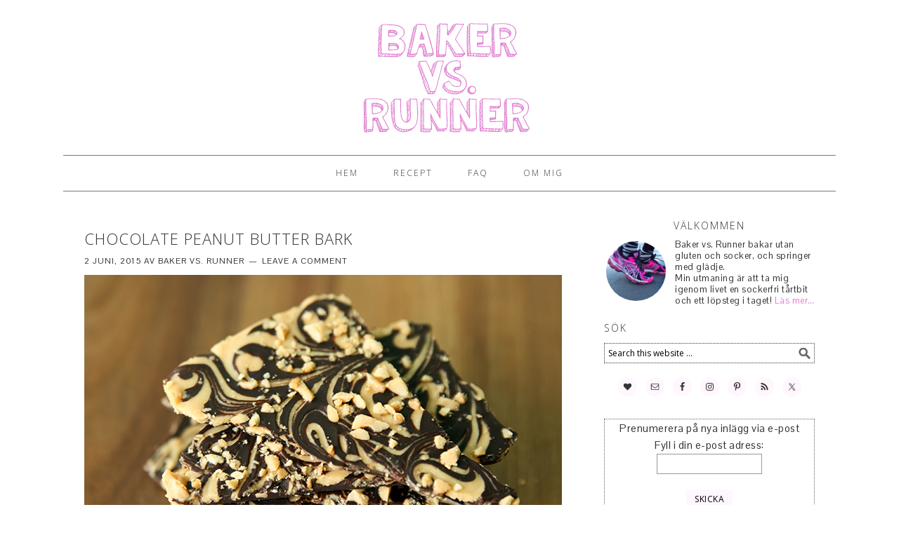

--- FILE ---
content_type: text/html; charset=UTF-8
request_url: http://www.bakervsrunner.com/2015/06/chocolate-peanut-butter-bark/
body_size: 13950
content:
<!DOCTYPE html>
<html lang="sv-SE">
<head >
<meta charset="UTF-8" />
<title>Chocolate Peanut Butter Bark | Baker vs. Runner</title><meta name="description" content="Det är nästan så att det ser lite overkligt ut med alla virvlar av härlig mörk choklad och jordnötssmör. Egentligen är dessa godbitar väldigt enkla att göra, och det behövs dessutom bara 4 ingredienser. Det blir en härlig blandning av mörk choklad och jordnötssmör, med knapriga salta jordnötter som topping.

Om man vill ha lite sötare smak på godisarna, kan man tillsätta Sukrin melis till jordnöts- och smörblandningen. Smält i så fall jordnötssmöret och smöret först, och tillsätt sedan Sukrin melis genom att sikta ned det i blandningen och därefter röra om." />
		<meta name="robots" content="noodp,noydir" />
		<meta name="viewport" content="width=device-width, initial-scale=1" />
<meta name='robots' content='max-image-preview:large' />

			<style type="text/css">
				.slide-excerpt { width: 100%; }
				.slide-excerpt { bottom: 0; }
				.slide-excerpt { right: 0; }
				.flexslider { max-width: 680px; max-height: 350px; }
				.slide-image { max-height: 350px; }
			</style><link rel='dns-prefetch' href='//platform-api.sharethis.com' />
<link rel='dns-prefetch' href='//fonts.googleapis.com' />
<link rel='dns-prefetch' href='//cdn.openshareweb.com' />
<link rel='dns-prefetch' href='//cdn.shareaholic.net' />
<link rel='dns-prefetch' href='//www.shareaholic.net' />
<link rel='dns-prefetch' href='//analytics.shareaholic.com' />
<link rel='dns-prefetch' href='//recs.shareaholic.com' />
<link rel='dns-prefetch' href='//partner.shareaholic.com' />
<link rel="alternate" type="application/rss+xml" title="Baker vs. Runner &raquo; Webbflöde" href="http://www.bakervsrunner.com/feed/" />
<link rel="alternate" type="application/rss+xml" title="Baker vs. Runner &raquo; Kommentarsflöde" href="http://www.bakervsrunner.com/comments/feed/" />
<link rel="alternate" type="application/rss+xml" title="Baker vs. Runner &raquo; Kommentarsflöde för Chocolate Peanut Butter Bark" href="http://www.bakervsrunner.com/2015/06/chocolate-peanut-butter-bark/feed/" />
<link rel="alternate" title="oEmbed (JSON)" type="application/json+oembed" href="http://www.bakervsrunner.com/wp-json/oembed/1.0/embed?url=http%3A%2F%2Fwww.bakervsrunner.com%2F2015%2F06%2Fchocolate-peanut-butter-bark%2F" />
<link rel="alternate" title="oEmbed (XML)" type="text/xml+oembed" href="http://www.bakervsrunner.com/wp-json/oembed/1.0/embed?url=http%3A%2F%2Fwww.bakervsrunner.com%2F2015%2F06%2Fchocolate-peanut-butter-bark%2F&#038;format=xml" />
<link rel="canonical" href="http://www.bakervsrunner.com/2015/06/chocolate-peanut-butter-bark/" />
<!-- Shareaholic - https://www.shareaholic.com -->
<link rel='preload' href='//cdn.shareaholic.net/assets/pub/shareaholic.js' as='script'/>
<script data-no-minify='1' data-cfasync='false'>
_SHR_SETTINGS = {"endpoints":{"local_recs_url":"http:\/\/www.bakervsrunner.com\/wp-admin\/admin-ajax.php?action=shareaholic_permalink_related","ajax_url":"http:\/\/www.bakervsrunner.com\/wp-admin\/admin-ajax.php","share_counts_url":"http:\/\/www.bakervsrunner.com\/wp-admin\/admin-ajax.php?action=shareaholic_share_counts_api"},"site_id":"33ff324fe698adc917d7e9aab2974bfa","url_components":{"year":"2015","monthnum":"06","day":"02","hour":"09","minute":"53","second":"09","post_id":"1160","postname":"chocolate-peanut-butter-bark","category":"godis"}};
</script>
<script data-no-minify='1' data-cfasync='false' src='//cdn.shareaholic.net/assets/pub/shareaholic.js' data-shr-siteid='33ff324fe698adc917d7e9aab2974bfa' async ></script>

<!-- Shareaholic Content Tags -->
<meta name='shareaholic:site_name' content='Baker vs. Runner' />
<meta name='shareaholic:language' content='sv-SE' />
<meta name='shareaholic:url' content='http://www.bakervsrunner.com/2015/06/chocolate-peanut-butter-bark/' />
<meta name='shareaholic:keywords' content='tag:choklad, tag:enkelt, tag:glutenfritt, tag:godis, tag:jordnötter, tag:lchf, tag:sockerfritt, cat:godis, type:post' />
<meta name='shareaholic:article_published_time' content='2015-06-02T09:53:09+02:00' />
<meta name='shareaholic:article_modified_time' content='2015-06-01T21:28:23+02:00' />
<meta name='shareaholic:shareable_page' content='true' />
<meta name='shareaholic:article_author_name' content='Baker vs. Runner' />
<meta name='shareaholic:site_id' content='33ff324fe698adc917d7e9aab2974bfa' />
<meta name='shareaholic:wp_version' content='9.7.13' />
<meta name='shareaholic:image' content='http://www.bakervsrunner.com/wp-content/uploads/2015/06/Chocolate-Peanut-Butter-Bark-03-300x200.jpg' />
<!-- Shareaholic Content Tags End -->

<!-- Shareaholic Open Graph Tags -->
<meta property='og:image' content='http://www.bakervsrunner.com/wp-content/uploads/2015/06/Chocolate-Peanut-Butter-Bark-03.jpg' />
<!-- Shareaholic Open Graph Tags End -->
<style id='wp-img-auto-sizes-contain-inline-css' type='text/css'>
img:is([sizes=auto i],[sizes^="auto," i]){contain-intrinsic-size:3000px 1500px}
/*# sourceURL=wp-img-auto-sizes-contain-inline-css */
</style>
<link rel='stylesheet' id='foodie-theme-css' href='http://www.bakervsrunner.com/wp-content/themes/foodie/style.css?ver=1.0.9' type='text/css' media='all' />
<style id='wp-emoji-styles-inline-css' type='text/css'>

	img.wp-smiley, img.emoji {
		display: inline !important;
		border: none !important;
		box-shadow: none !important;
		height: 1em !important;
		width: 1em !important;
		margin: 0 0.07em !important;
		vertical-align: -0.1em !important;
		background: none !important;
		padding: 0 !important;
	}
/*# sourceURL=wp-emoji-styles-inline-css */
</style>
<style id='wp-block-library-inline-css' type='text/css'>
:root{--wp-block-synced-color:#7a00df;--wp-block-synced-color--rgb:122,0,223;--wp-bound-block-color:var(--wp-block-synced-color);--wp-editor-canvas-background:#ddd;--wp-admin-theme-color:#007cba;--wp-admin-theme-color--rgb:0,124,186;--wp-admin-theme-color-darker-10:#006ba1;--wp-admin-theme-color-darker-10--rgb:0,107,160.5;--wp-admin-theme-color-darker-20:#005a87;--wp-admin-theme-color-darker-20--rgb:0,90,135;--wp-admin-border-width-focus:2px}@media (min-resolution:192dpi){:root{--wp-admin-border-width-focus:1.5px}}.wp-element-button{cursor:pointer}:root .has-very-light-gray-background-color{background-color:#eee}:root .has-very-dark-gray-background-color{background-color:#313131}:root .has-very-light-gray-color{color:#eee}:root .has-very-dark-gray-color{color:#313131}:root .has-vivid-green-cyan-to-vivid-cyan-blue-gradient-background{background:linear-gradient(135deg,#00d084,#0693e3)}:root .has-purple-crush-gradient-background{background:linear-gradient(135deg,#34e2e4,#4721fb 50%,#ab1dfe)}:root .has-hazy-dawn-gradient-background{background:linear-gradient(135deg,#faaca8,#dad0ec)}:root .has-subdued-olive-gradient-background{background:linear-gradient(135deg,#fafae1,#67a671)}:root .has-atomic-cream-gradient-background{background:linear-gradient(135deg,#fdd79a,#004a59)}:root .has-nightshade-gradient-background{background:linear-gradient(135deg,#330968,#31cdcf)}:root .has-midnight-gradient-background{background:linear-gradient(135deg,#020381,#2874fc)}:root{--wp--preset--font-size--normal:16px;--wp--preset--font-size--huge:42px}.has-regular-font-size{font-size:1em}.has-larger-font-size{font-size:2.625em}.has-normal-font-size{font-size:var(--wp--preset--font-size--normal)}.has-huge-font-size{font-size:var(--wp--preset--font-size--huge)}.has-text-align-center{text-align:center}.has-text-align-left{text-align:left}.has-text-align-right{text-align:right}.has-fit-text{white-space:nowrap!important}#end-resizable-editor-section{display:none}.aligncenter{clear:both}.items-justified-left{justify-content:flex-start}.items-justified-center{justify-content:center}.items-justified-right{justify-content:flex-end}.items-justified-space-between{justify-content:space-between}.screen-reader-text{border:0;clip-path:inset(50%);height:1px;margin:-1px;overflow:hidden;padding:0;position:absolute;width:1px;word-wrap:normal!important}.screen-reader-text:focus{background-color:#ddd;clip-path:none;color:#444;display:block;font-size:1em;height:auto;left:5px;line-height:normal;padding:15px 23px 14px;text-decoration:none;top:5px;width:auto;z-index:100000}html :where(.has-border-color){border-style:solid}html :where([style*=border-top-color]){border-top-style:solid}html :where([style*=border-right-color]){border-right-style:solid}html :where([style*=border-bottom-color]){border-bottom-style:solid}html :where([style*=border-left-color]){border-left-style:solid}html :where([style*=border-width]){border-style:solid}html :where([style*=border-top-width]){border-top-style:solid}html :where([style*=border-right-width]){border-right-style:solid}html :where([style*=border-bottom-width]){border-bottom-style:solid}html :where([style*=border-left-width]){border-left-style:solid}html :where(img[class*=wp-image-]){height:auto;max-width:100%}:where(figure){margin:0 0 1em}html :where(.is-position-sticky){--wp-admin--admin-bar--position-offset:var(--wp-admin--admin-bar--height,0px)}@media screen and (max-width:600px){html :where(.is-position-sticky){--wp-admin--admin-bar--position-offset:0px}}

/*# sourceURL=wp-block-library-inline-css */
</style><style id='global-styles-inline-css' type='text/css'>
:root{--wp--preset--aspect-ratio--square: 1;--wp--preset--aspect-ratio--4-3: 4/3;--wp--preset--aspect-ratio--3-4: 3/4;--wp--preset--aspect-ratio--3-2: 3/2;--wp--preset--aspect-ratio--2-3: 2/3;--wp--preset--aspect-ratio--16-9: 16/9;--wp--preset--aspect-ratio--9-16: 9/16;--wp--preset--color--black: #000000;--wp--preset--color--cyan-bluish-gray: #abb8c3;--wp--preset--color--white: #ffffff;--wp--preset--color--pale-pink: #f78da7;--wp--preset--color--vivid-red: #cf2e2e;--wp--preset--color--luminous-vivid-orange: #ff6900;--wp--preset--color--luminous-vivid-amber: #fcb900;--wp--preset--color--light-green-cyan: #7bdcb5;--wp--preset--color--vivid-green-cyan: #00d084;--wp--preset--color--pale-cyan-blue: #8ed1fc;--wp--preset--color--vivid-cyan-blue: #0693e3;--wp--preset--color--vivid-purple: #9b51e0;--wp--preset--gradient--vivid-cyan-blue-to-vivid-purple: linear-gradient(135deg,rgb(6,147,227) 0%,rgb(155,81,224) 100%);--wp--preset--gradient--light-green-cyan-to-vivid-green-cyan: linear-gradient(135deg,rgb(122,220,180) 0%,rgb(0,208,130) 100%);--wp--preset--gradient--luminous-vivid-amber-to-luminous-vivid-orange: linear-gradient(135deg,rgb(252,185,0) 0%,rgb(255,105,0) 100%);--wp--preset--gradient--luminous-vivid-orange-to-vivid-red: linear-gradient(135deg,rgb(255,105,0) 0%,rgb(207,46,46) 100%);--wp--preset--gradient--very-light-gray-to-cyan-bluish-gray: linear-gradient(135deg,rgb(238,238,238) 0%,rgb(169,184,195) 100%);--wp--preset--gradient--cool-to-warm-spectrum: linear-gradient(135deg,rgb(74,234,220) 0%,rgb(151,120,209) 20%,rgb(207,42,186) 40%,rgb(238,44,130) 60%,rgb(251,105,98) 80%,rgb(254,248,76) 100%);--wp--preset--gradient--blush-light-purple: linear-gradient(135deg,rgb(255,206,236) 0%,rgb(152,150,240) 100%);--wp--preset--gradient--blush-bordeaux: linear-gradient(135deg,rgb(254,205,165) 0%,rgb(254,45,45) 50%,rgb(107,0,62) 100%);--wp--preset--gradient--luminous-dusk: linear-gradient(135deg,rgb(255,203,112) 0%,rgb(199,81,192) 50%,rgb(65,88,208) 100%);--wp--preset--gradient--pale-ocean: linear-gradient(135deg,rgb(255,245,203) 0%,rgb(182,227,212) 50%,rgb(51,167,181) 100%);--wp--preset--gradient--electric-grass: linear-gradient(135deg,rgb(202,248,128) 0%,rgb(113,206,126) 100%);--wp--preset--gradient--midnight: linear-gradient(135deg,rgb(2,3,129) 0%,rgb(40,116,252) 100%);--wp--preset--font-size--small: 13px;--wp--preset--font-size--medium: 20px;--wp--preset--font-size--large: 36px;--wp--preset--font-size--x-large: 42px;--wp--preset--spacing--20: 0.44rem;--wp--preset--spacing--30: 0.67rem;--wp--preset--spacing--40: 1rem;--wp--preset--spacing--50: 1.5rem;--wp--preset--spacing--60: 2.25rem;--wp--preset--spacing--70: 3.38rem;--wp--preset--spacing--80: 5.06rem;--wp--preset--shadow--natural: 6px 6px 9px rgba(0, 0, 0, 0.2);--wp--preset--shadow--deep: 12px 12px 50px rgba(0, 0, 0, 0.4);--wp--preset--shadow--sharp: 6px 6px 0px rgba(0, 0, 0, 0.2);--wp--preset--shadow--outlined: 6px 6px 0px -3px rgb(255, 255, 255), 6px 6px rgb(0, 0, 0);--wp--preset--shadow--crisp: 6px 6px 0px rgb(0, 0, 0);}:where(.is-layout-flex){gap: 0.5em;}:where(.is-layout-grid){gap: 0.5em;}body .is-layout-flex{display: flex;}.is-layout-flex{flex-wrap: wrap;align-items: center;}.is-layout-flex > :is(*, div){margin: 0;}body .is-layout-grid{display: grid;}.is-layout-grid > :is(*, div){margin: 0;}:where(.wp-block-columns.is-layout-flex){gap: 2em;}:where(.wp-block-columns.is-layout-grid){gap: 2em;}:where(.wp-block-post-template.is-layout-flex){gap: 1.25em;}:where(.wp-block-post-template.is-layout-grid){gap: 1.25em;}.has-black-color{color: var(--wp--preset--color--black) !important;}.has-cyan-bluish-gray-color{color: var(--wp--preset--color--cyan-bluish-gray) !important;}.has-white-color{color: var(--wp--preset--color--white) !important;}.has-pale-pink-color{color: var(--wp--preset--color--pale-pink) !important;}.has-vivid-red-color{color: var(--wp--preset--color--vivid-red) !important;}.has-luminous-vivid-orange-color{color: var(--wp--preset--color--luminous-vivid-orange) !important;}.has-luminous-vivid-amber-color{color: var(--wp--preset--color--luminous-vivid-amber) !important;}.has-light-green-cyan-color{color: var(--wp--preset--color--light-green-cyan) !important;}.has-vivid-green-cyan-color{color: var(--wp--preset--color--vivid-green-cyan) !important;}.has-pale-cyan-blue-color{color: var(--wp--preset--color--pale-cyan-blue) !important;}.has-vivid-cyan-blue-color{color: var(--wp--preset--color--vivid-cyan-blue) !important;}.has-vivid-purple-color{color: var(--wp--preset--color--vivid-purple) !important;}.has-black-background-color{background-color: var(--wp--preset--color--black) !important;}.has-cyan-bluish-gray-background-color{background-color: var(--wp--preset--color--cyan-bluish-gray) !important;}.has-white-background-color{background-color: var(--wp--preset--color--white) !important;}.has-pale-pink-background-color{background-color: var(--wp--preset--color--pale-pink) !important;}.has-vivid-red-background-color{background-color: var(--wp--preset--color--vivid-red) !important;}.has-luminous-vivid-orange-background-color{background-color: var(--wp--preset--color--luminous-vivid-orange) !important;}.has-luminous-vivid-amber-background-color{background-color: var(--wp--preset--color--luminous-vivid-amber) !important;}.has-light-green-cyan-background-color{background-color: var(--wp--preset--color--light-green-cyan) !important;}.has-vivid-green-cyan-background-color{background-color: var(--wp--preset--color--vivid-green-cyan) !important;}.has-pale-cyan-blue-background-color{background-color: var(--wp--preset--color--pale-cyan-blue) !important;}.has-vivid-cyan-blue-background-color{background-color: var(--wp--preset--color--vivid-cyan-blue) !important;}.has-vivid-purple-background-color{background-color: var(--wp--preset--color--vivid-purple) !important;}.has-black-border-color{border-color: var(--wp--preset--color--black) !important;}.has-cyan-bluish-gray-border-color{border-color: var(--wp--preset--color--cyan-bluish-gray) !important;}.has-white-border-color{border-color: var(--wp--preset--color--white) !important;}.has-pale-pink-border-color{border-color: var(--wp--preset--color--pale-pink) !important;}.has-vivid-red-border-color{border-color: var(--wp--preset--color--vivid-red) !important;}.has-luminous-vivid-orange-border-color{border-color: var(--wp--preset--color--luminous-vivid-orange) !important;}.has-luminous-vivid-amber-border-color{border-color: var(--wp--preset--color--luminous-vivid-amber) !important;}.has-light-green-cyan-border-color{border-color: var(--wp--preset--color--light-green-cyan) !important;}.has-vivid-green-cyan-border-color{border-color: var(--wp--preset--color--vivid-green-cyan) !important;}.has-pale-cyan-blue-border-color{border-color: var(--wp--preset--color--pale-cyan-blue) !important;}.has-vivid-cyan-blue-border-color{border-color: var(--wp--preset--color--vivid-cyan-blue) !important;}.has-vivid-purple-border-color{border-color: var(--wp--preset--color--vivid-purple) !important;}.has-vivid-cyan-blue-to-vivid-purple-gradient-background{background: var(--wp--preset--gradient--vivid-cyan-blue-to-vivid-purple) !important;}.has-light-green-cyan-to-vivid-green-cyan-gradient-background{background: var(--wp--preset--gradient--light-green-cyan-to-vivid-green-cyan) !important;}.has-luminous-vivid-amber-to-luminous-vivid-orange-gradient-background{background: var(--wp--preset--gradient--luminous-vivid-amber-to-luminous-vivid-orange) !important;}.has-luminous-vivid-orange-to-vivid-red-gradient-background{background: var(--wp--preset--gradient--luminous-vivid-orange-to-vivid-red) !important;}.has-very-light-gray-to-cyan-bluish-gray-gradient-background{background: var(--wp--preset--gradient--very-light-gray-to-cyan-bluish-gray) !important;}.has-cool-to-warm-spectrum-gradient-background{background: var(--wp--preset--gradient--cool-to-warm-spectrum) !important;}.has-blush-light-purple-gradient-background{background: var(--wp--preset--gradient--blush-light-purple) !important;}.has-blush-bordeaux-gradient-background{background: var(--wp--preset--gradient--blush-bordeaux) !important;}.has-luminous-dusk-gradient-background{background: var(--wp--preset--gradient--luminous-dusk) !important;}.has-pale-ocean-gradient-background{background: var(--wp--preset--gradient--pale-ocean) !important;}.has-electric-grass-gradient-background{background: var(--wp--preset--gradient--electric-grass) !important;}.has-midnight-gradient-background{background: var(--wp--preset--gradient--midnight) !important;}.has-small-font-size{font-size: var(--wp--preset--font-size--small) !important;}.has-medium-font-size{font-size: var(--wp--preset--font-size--medium) !important;}.has-large-font-size{font-size: var(--wp--preset--font-size--large) !important;}.has-x-large-font-size{font-size: var(--wp--preset--font-size--x-large) !important;}
/*# sourceURL=global-styles-inline-css */
</style>

<style id='classic-theme-styles-inline-css' type='text/css'>
/*! This file is auto-generated */
.wp-block-button__link{color:#fff;background-color:#32373c;border-radius:9999px;box-shadow:none;text-decoration:none;padding:calc(.667em + 2px) calc(1.333em + 2px);font-size:1.125em}.wp-block-file__button{background:#32373c;color:#fff;text-decoration:none}
/*# sourceURL=/wp-includes/css/classic-themes.min.css */
</style>
<link rel='stylesheet' id='foodie-google-fonts-css' href='//fonts.googleapis.com/css?family=Pontano+Sans%7COpen+Sans%3A300%2C400&#038;ver=1.0.9' type='text/css' media='all' />
<link rel='stylesheet' id='simple-social-icons-font-css' href='http://www.bakervsrunner.com/wp-content/plugins/simple-social-icons/css/style.css?ver=3.0.2' type='text/css' media='all' />
<link rel='stylesheet' id='easyrecipestyle-reset-css' href='http://www.bakervsrunner.com/wp-content/plugins/easyrecipeplus/css/easyrecipe-style-reset-min.css?ver=3.5.3226' type='text/css' media='all' />
<link rel='stylesheet' id='easyrecipebuttonUI-css' href='http://www.bakervsrunner.com/wp-content/plugins/easyrecipeplus/ui/easyrecipe-buttonUI.css?ver=3.5.3226' type='text/css' media='all' />
<link rel='stylesheet' id='easyrecipestyle-css' href='http://www.bakervsrunner.com/wp-content/plugins/easyrecipeplus/styles/style002/style.css?ver=3.5.3226.1.4' type='text/css' media='all' />
<link rel='stylesheet' id='slider_styles-css' href='http://www.bakervsrunner.com/wp-content/plugins/genesis-responsive-slider/assets/style.css?ver=1.0.1' type='text/css' media='all' />
<script type="text/javascript" src="http://www.bakervsrunner.com/wp-includes/js/jquery/jquery.min.js?ver=3.7.1" id="jquery-core-js"></script>
<script type="text/javascript" src="http://www.bakervsrunner.com/wp-includes/js/jquery/jquery-migrate.min.js?ver=3.4.1" id="jquery-migrate-js"></script>
<script type="text/javascript" src="//platform-api.sharethis.com/js/sharethis.js#source=googleanalytics-wordpress#product=ga" id="googleanalytics-platform-sharethis-js"></script>
<script type="text/javascript" src="http://www.bakervsrunner.com/wp-includes/js/jquery/ui/core.min.js?ver=1.13.3" id="jquery-ui-core-js"></script>
<script type="text/javascript" src="http://www.bakervsrunner.com/wp-includes/js/jquery/ui/controlgroup.min.js?ver=1.13.3" id="jquery-ui-controlgroup-js"></script>
<script type="text/javascript" src="http://www.bakervsrunner.com/wp-includes/js/jquery/ui/checkboxradio.min.js?ver=1.13.3" id="jquery-ui-checkboxradio-js"></script>
<script type="text/javascript" src="http://www.bakervsrunner.com/wp-includes/js/jquery/ui/button.min.js?ver=1.13.3" id="jquery-ui-button-js"></script>
<script type="text/javascript" src="http://www.bakervsrunner.com/wp-content/plugins/easyrecipeplus/js/easyrecipe-min.js?ver=3.5.3226" id="EasyRecipePlus-js"></script>
<link rel="https://api.w.org/" href="http://www.bakervsrunner.com/wp-json/" /><link rel="alternate" title="JSON" type="application/json" href="http://www.bakervsrunner.com/wp-json/wp/v2/posts/1160" /><link rel="EditURI" type="application/rsd+xml" title="RSD" href="http://www.bakervsrunner.com/xmlrpc.php?rsd" />
<link rel="icon" href="http://www.bakervsrunner.com/wp-content/plugins/genesis-favicon-uploader/favicons/favicon.ico" />
<link rel="pingback" href="http://www.bakervsrunner.com/xmlrpc.php" />
<style type="text/css">.site-header { background: url(http://www.bakervsrunner.com/wp-content/uploads/2014/06/Logo-02.jpg) no-repeat !important; }</style>
<script>
(function() {
	(function (i, s, o, g, r, a, m) {
		i['GoogleAnalyticsObject'] = r;
		i[r] = i[r] || function () {
				(i[r].q = i[r].q || []).push(arguments)
			}, i[r].l = 1 * new Date();
		a = s.createElement(o),
			m = s.getElementsByTagName(o)[0];
		a.async = 1;
		a.src = g;
		m.parentNode.insertBefore(a, m)
	})(window, document, 'script', 'https://google-analytics.com/analytics.js', 'ga');

	ga('create', 'UA-52228864-1', 'auto');
			ga('send', 'pageview');
	})();
</script>
<style type="text/css">
</style>
</head>
<body class="wp-singular post-template-default single single-post postid-1160 single-format-standard wp-theme-genesis wp-child-theme-foodie custom-header header-image header-full-width content-sidebar theme-earthy foodie er-recipe" itemscope itemtype="http://schema.org/WebPage"><div class="site-container"><header class="site-header" itemscope itemtype="http://schema.org/WPHeader"><div class="wrap"><div class="title-area"><h1 class="site-title" itemprop="headline"><a href="http://www.bakervsrunner.com/">Baker vs. Runner</a></h1><h2 class="site-description" itemprop="description">Bakar utan gluten och socker. Springer med glädje.</h2></div></div></header><nav class="nav-primary" itemscope itemtype="http://schema.org/SiteNavigationElement"><div class="wrap"><ul id="menu-meny" class="menu genesis-nav-menu menu-primary"><li id="menu-item-25" class="menu-item menu-item-type-custom menu-item-object-custom menu-item-home menu-item-25"><a href="http://www.bakervsrunner.com" itemprop="url"><span itemprop="name">Hem</span></a></li>
<li id="menu-item-21" class="menu-item menu-item-type-post_type menu-item-object-page menu-item-21"><a href="http://www.bakervsrunner.com/recept/" itemprop="url"><span itemprop="name">Recept</span></a></li>
<li id="menu-item-203" class="menu-item menu-item-type-post_type menu-item-object-page menu-item-203"><a href="http://www.bakervsrunner.com/faq/" itemprop="url"><span itemprop="name">FAQ</span></a></li>
<li id="menu-item-24" class="menu-item menu-item-type-post_type menu-item-object-page menu-item-24"><a href="http://www.bakervsrunner.com/om-mig/" itemprop="url"><span itemprop="name">Om mig</span></a></li>
</ul></div></nav><div class="site-inner"><div class="content-sidebar-wrap"><main class="content"><article class="post-1160 post type-post status-publish format-standard has-post-thumbnail category-godis tag-choklad tag-enkelt tag-glutenfritt tag-godis tag-jordnotter tag-lchf tag-sockerfritt entry" itemscope itemtype="http://schema.org/CreativeWork"><header class="entry-header"><h1 class="entry-title" itemprop="headline">Chocolate Peanut Butter Bark</h1> 
<p class="entry-meta"><time class="entry-time" itemprop="datePublished" datetime="2015-06-02T09:53:09+02:00">2 juni, 2015</time> av <span class="entry-author" itemprop="author" itemscope itemtype="http://schema.org/Person"><a href="http://www.bakervsrunner.com/author/bakervsrunner/" class="entry-author-link" itemprop="url" rel="author"><span class="entry-author-name" itemprop="name">Baker vs. Runner</span></a></span> <span class="entry-comments-link"><a href="http://www.bakervsrunner.com/2015/06/chocolate-peanut-butter-bark/#respond">Leave a Comment</a></span> </p></header><div class="entry-content" itemprop="text"><div style='display:none;' class='shareaholic-canvas' data-app='share_buttons' data-title='Chocolate Peanut Butter Bark' data-link='http://www.bakervsrunner.com/2015/06/chocolate-peanut-butter-bark/' data-app-id-name='post_above_content'></div><p><img decoding="async" class="aligncenter size-full wp-image-1162" src="http://www.bakervsrunner.com/wp-content/uploads/2015/06/Chocolate-Peanut-Butter-Bark-03.jpg" alt="Chocolate Peanut Butter Bark | Baker vs. Runner" width="680" height="453" srcset="http://www.bakervsrunner.com/wp-content/uploads/2015/06/Chocolate-Peanut-Butter-Bark-03.jpg 680w, http://www.bakervsrunner.com/wp-content/uploads/2015/06/Chocolate-Peanut-Butter-Bark-03-300x200.jpg 300w" sizes="(max-width: 680px) 100vw, 680px" /></p>
<p>Det är nästan så att det ser lite overkligt ut med alla virvlar av härlig mörk choklad och jordnötssmör. Egentligen är dessa godbitar väldigt enkla att göra, och det behövs dessutom bara 4 ingredienser. Det blir en härlig blandning av mörk choklad och jordnötssmör, med knapriga salta jordnötter som topping.</p>
<p><img decoding="async" class="aligncenter wp-image-1163 size-full" src="http://www.bakervsrunner.com/wp-content/uploads/2015/06/Chocolate-Peanut-Butter-Bark-01-e1433186437416.jpg" alt="Chocolate Peanut Butter Bark | Baker vs. Runner" width="680" height="1021" srcset="http://www.bakervsrunner.com/wp-content/uploads/2015/06/Chocolate-Peanut-Butter-Bark-01-e1433186437416.jpg 680w, http://www.bakervsrunner.com/wp-content/uploads/2015/06/Chocolate-Peanut-Butter-Bark-01-e1433186437416-200x300.jpg 200w, http://www.bakervsrunner.com/wp-content/uploads/2015/06/Chocolate-Peanut-Butter-Bark-01-e1433186437416-300x450.jpg 300w" sizes="(max-width: 680px) 100vw, 680px" /></p>
<p>Om man vill ha lite sötare smak på godisarna, kan man tillsätta Sukrin melis till jordnöts- och smörblandningen. Smält i så fall jordnötssmöret och smöret först, och tillsätt sedan Sukrin melis genom att sikta ned det i blandningen och därefter röra om.</p>
<p><img loading="lazy" decoding="async" class="aligncenter size-full wp-image-1161" src="http://www.bakervsrunner.com/wp-content/uploads/2015/06/Chocolate-Peanut-Butter-Bark-02.jpg" alt="Chocolate Peanut Butter Bark | Baker vs. Runner" width="680" height="453" srcset="http://www.bakervsrunner.com/wp-content/uploads/2015/06/Chocolate-Peanut-Butter-Bark-02.jpg 680w, http://www.bakervsrunner.com/wp-content/uploads/2015/06/Chocolate-Peanut-Butter-Bark-02-300x200.jpg 300w" sizes="auto, (max-width: 680px) 100vw, 680px" /><br />
<div id="easyrecipe-1160-0" class="easyrecipe" itemscope itemtype="http://schema.org/Recipe"> <div itemprop="name" class="ERSName">Chocolate Peanut Butter Bark</div> <div class="ERSClear">&nbsp;</div> <div class="ERSTopRight"> <img decoding="async" itemprop="image" src="http://www.bakervsrunner.com/wp-content/uploads/2015/06/Chocolate-Peanut-Butter-Bark-03.jpg" width="205"/> <div class="ERSSavePrint"> <span class="ERSPrintBtnSpan"><a class="ERSPrintBtn" href="http://www.bakervsrunner.com/easyrecipe-print/1160-0/" rel="nofollow" target="_blank">Skriv ut</a></span> </div> </div> <div class="ERSTimes"> <div class="ERSTime"> <div class="ERSTimeHeading">Prep</div> <div class="ERSTimeItem"> <time itemprop="prepTime" datetime="PT20M">20 minuter</time> </div> </div> <div class="ERSTime ERSTimeRight"> <div class="ERSTimeHeading">Tillaga</div> <div class="ERSTimeItem"> <time itemprop="cookTime" datetime="PT30M">30 minuter</time> </div> </div> <div class="ERSTime ERSTimeRight"> <div class="ERSTimeHeading">Total tid</div> <div class="ERSTimeItem"> <time itemprop="totalTime" datetime="PT50M">50 minuter</time> </div> </div> <div class="ERSClearLeft">&nbsp;</div> </div> <div class="divERSHeadItems"> </div> <div class="ERSIngredients"> <div class="ERSIngredientsHeader ERSHeading">Ingredienser</div> <ul> <li class="ingredient" itemprop="ingredients">200g Lindt 90%, eller annan valfri mörk choklad</li> <li class="ingredient" itemprop="ingredients">200g osötat jordnötssmör</li> <li class="ingredient" itemprop="ingredients">2 msk smör (30g)<br><br></li> <li class="ingredient" itemprop="ingredients">Hackade jordnötter till dekoration</li> </ul> <div class="ERSClear"></div> </div> <div class="ERSInstructions"> <div class="ERSInstructionsHeader ERSHeading">Instruktioner</div> <ol> <li class="instruction" itemprop="recipeInstructions">Klä en bakplåt med bakplåtspapper. Finhacka chokladen och smält &#8532; av den i micro eller över vattenbad. Tillsätt resterande &#8531; av chokladen och rör om tills det är slätt. Värm jordnötssmöret tillsammans med smöret, antingen i micro eller i en kastrull på låg värme.</li> <li class="instruction" itemprop="recipeInstructions">Bred ut chokladen jämnt på bakplåten. Häll jordnöts- och smörblandningen i antingen en plastflaska eller i en sprits med en liten, rund pip. Spritsa raka ränder över chokladen, nedifrån och upp. Använd en tändsticka eller provsticka för att göra dekorativa mönster. För att göra likadana möster som på bilden, rör i små cirklar.</li> <li class="instruction" itemprop="recipeInstructions">Hacka jordnötterna och strössla över. Sätt in i kylen och låt stelna helt, ca 30 minuter. Bryt eller skär upp bitar i önskad storlek. Förvaras i kyl eller frys i tätslutande burk.</li> </ol> <div class="ERSClear"></div> </div> <div class="endeasyrecipe" title="style002" style="display: none">3.3.3077</div> </div><br />
 </p>
<div style='display:none;' class='shareaholic-canvas' data-app='share_buttons' data-title='Chocolate Peanut Butter Bark' data-link='http://www.bakervsrunner.com/2015/06/chocolate-peanut-butter-bark/' data-app-id-name='post_below_content'></div><div style='display:none;' class='shareaholic-canvas' data-app='recommendations' data-title='Chocolate Peanut Butter Bark' data-link='http://www.bakervsrunner.com/2015/06/chocolate-peanut-butter-bark/' data-app-id-name='post_below_content'></div><!--<rdf:RDF xmlns:rdf="http://www.w3.org/1999/02/22-rdf-syntax-ns#"
			xmlns:dc="http://purl.org/dc/elements/1.1/"
			xmlns:trackback="http://madskills.com/public/xml/rss/module/trackback/">
		<rdf:Description rdf:about="http://www.bakervsrunner.com/2015/06/chocolate-peanut-butter-bark/"
    dc:identifier="http://www.bakervsrunner.com/2015/06/chocolate-peanut-butter-bark/"
    dc:title="Chocolate Peanut Butter Bark"
    trackback:ping="http://www.bakervsrunner.com/2015/06/chocolate-peanut-butter-bark/trackback/" />
</rdf:RDF>-->
</div><footer class="entry-footer"><p class="entry-meta"><span class="entry-categories">Filed Under: <a href="http://www.bakervsrunner.com/category/godis/" rel="category tag">Godis</a></span> <span class="entry-tags">Tagged With: <a href="http://www.bakervsrunner.com/tag/choklad/" rel="tag">Choklad</a>, <a href="http://www.bakervsrunner.com/tag/enkelt/" rel="tag">Enkelt</a>, <a href="http://www.bakervsrunner.com/tag/glutenfritt/" rel="tag">Glutenfritt</a>, <a href="http://www.bakervsrunner.com/tag/godis/" rel="tag">Godis</a>, <a href="http://www.bakervsrunner.com/tag/jordnotter/" rel="tag">Jordnötter</a>, <a href="http://www.bakervsrunner.com/tag/lchf/" rel="tag">LCHF</a>, <a href="http://www.bakervsrunner.com/tag/sockerfritt/" rel="tag">Sockerfritt</a></span></p></footer></article><div class="adjacent-entry-pagination pagination"><div class="pagination-previous alignleft"><a href="http://www.bakervsrunner.com/2015/05/chocolate-espresso-mascarpone-pudding/" rel="prev">&#x000AB; Chocolate Espresso Mascarpone Pudding</a></div><div class="pagination-next alignright"><a href="http://www.bakervsrunner.com/2015/06/tiramisumousse/" rel="next">Tiramisumousse &#x000BB;</a></div></div>	<div id="respond" class="comment-respond">
		<h3 id="reply-title" class="comment-reply-title">Lämna ett svar <small><a rel="nofollow" id="cancel-comment-reply-link" href="/2015/06/chocolate-peanut-butter-bark/#respond" style="display:none;">Avbryt svar</a></small></h3><form action="http://www.bakervsrunner.com/wp-comments-post.php" method="post" id="commentform" class="comment-form"><p class="comment-notes"><span id="email-notes">Din e-postadress kommer inte publiceras.</span> <span class="required-field-message">Obligatoriska fält är märkta <span class="required">*</span></span></p><p class="comment-form-comment"><label for="comment">Kommentar <span class="required">*</span></label> <textarea id="comment" name="comment" cols="45" rows="8" maxlength="65525" required></textarea></p><p class="comment-form-author"><label for="author">Namn <span class="required">*</span></label> <input id="author" name="author" type="text" value="" size="30" maxlength="245" autocomplete="name" required /></p>
<p class="comment-form-email"><label for="email">E-postadress <span class="required">*</span></label> <input id="email" name="email" type="email" value="" size="30" maxlength="100" aria-describedby="email-notes" autocomplete="email" required /></p>
<p class="comment-form-url"><label for="url">Webbplats</label> <input id="url" name="url" type="url" value="" size="30" maxlength="200" autocomplete="url" /></p>
<p class="form-submit"><input name="submit" type="submit" id="submit" class="submit" value="Publicera kommentar" /> <input type='hidden' name='comment_post_ID' value='1160' id='comment_post_ID' />
<input type='hidden' name='comment_parent' id='comment_parent' value='0' />
</p><p style="display: none;"><input type="hidden" id="akismet_comment_nonce" name="akismet_comment_nonce" value="178aa0edbf" /></p><p style="display: none !important;" class="akismet-fields-container" data-prefix="ak_"><label>&#916;<textarea name="ak_hp_textarea" cols="45" rows="8" maxlength="100"></textarea></label><input type="hidden" id="ak_js_1" name="ak_js" value="233"/><script>document.getElementById( "ak_js_1" ).setAttribute( "value", ( new Date() ).getTime() );</script></p></form>	</div><!-- #respond -->
	</main><aside class="sidebar sidebar-primary widget-area" role="complementary" aria-label="Primary Sidebar" itemscope itemtype="http://schema.org/WPSideBar"><section id="user-profile-3" class="widget user-profile"><div class="widget-wrap"><h4 class="widget-title widgettitle">Välkommen</h4>
<p><span class="alignleft"><img alt='' src='https://secure.gravatar.com/avatar/88244fe8a3ce55642f7968fec5f5dcea27d9a977d0ea7ccc22178327be83b7de?s=85&#038;d=mm&#038;r=g' srcset='https://secure.gravatar.com/avatar/88244fe8a3ce55642f7968fec5f5dcea27d9a977d0ea7ccc22178327be83b7de?s=170&#038;d=mm&#038;r=g 2x' class='avatar avatar-85 photo' height='85' width='85' loading='lazy' decoding='async'/></span>Baker vs. Runner bakar utan gluten och socker, och springer med glädje.<br />
Min utmaning är att ta mig igenom livet en sockerfri tårtbit och ett löpsteg i taget! <a class="pagelink" href="http://www.bakervsrunner.com/om-mig/">Läs mer…</a></p>
</div></section>
<section id="search-2" class="widget widget_search"><div class="widget-wrap"><h4 class="widget-title widgettitle">Sök</h4>
<form class="search-form" itemprop="potentialAction" itemscope itemtype="http://schema.org/SearchAction" method="get" action="http://www.bakervsrunner.com/" role="search"><meta itemprop="target" content="http://www.bakervsrunner.com/?s={s}"/><input itemprop="query-input" type="search" name="s" placeholder="Search this website &#x2026;" /><input type="submit" value="Search"  /></form></div></section>
<section id="simple-social-icons-2" class="widget simple-social-icons"><div class="widget-wrap"><ul class="aligncenter"><li class="ssi-bloglovin"><a href="http://www.bloglovin.com/bakervsrunner" target="_blank" rel="noopener noreferrer"><svg role="img" class="social-bloglovin" aria-labelledby="social-bloglovin-2"><title id="social-bloglovin-2">Bloglovin</title><use xlink:href="http://www.bakervsrunner.com/wp-content/plugins/simple-social-icons/symbol-defs.svg#social-bloglovin"></use></svg></a></li><li class="ssi-email"><a href="mailto:bakervsrunner@gmail.com" ><svg role="img" class="social-email" aria-labelledby="social-email-2"><title id="social-email-2">Email</title><use xlink:href="http://www.bakervsrunner.com/wp-content/plugins/simple-social-icons/symbol-defs.svg#social-email"></use></svg></a></li><li class="ssi-facebook"><a href="http://www.facebook.com/bakervsrunner" target="_blank" rel="noopener noreferrer"><svg role="img" class="social-facebook" aria-labelledby="social-facebook-2"><title id="social-facebook-2">Facebook</title><use xlink:href="http://www.bakervsrunner.com/wp-content/plugins/simple-social-icons/symbol-defs.svg#social-facebook"></use></svg></a></li><li class="ssi-instagram"><a href="http://instagram.com/bakervsrunner" target="_blank" rel="noopener noreferrer"><svg role="img" class="social-instagram" aria-labelledby="social-instagram-2"><title id="social-instagram-2">Instagram</title><use xlink:href="http://www.bakervsrunner.com/wp-content/plugins/simple-social-icons/symbol-defs.svg#social-instagram"></use></svg></a></li><li class="ssi-pinterest"><a href="http://www.pinterest.com/bakervrunner/" target="_blank" rel="noopener noreferrer"><svg role="img" class="social-pinterest" aria-labelledby="social-pinterest-2"><title id="social-pinterest-2">Pinterest</title><use xlink:href="http://www.bakervsrunner.com/wp-content/plugins/simple-social-icons/symbol-defs.svg#social-pinterest"></use></svg></a></li><li class="ssi-rss"><a href="http://bakervsrunner.com/?feed=atom" target="_blank" rel="noopener noreferrer"><svg role="img" class="social-rss" aria-labelledby="social-rss-2"><title id="social-rss-2">RSS</title><use xlink:href="http://www.bakervsrunner.com/wp-content/plugins/simple-social-icons/symbol-defs.svg#social-rss"></use></svg></a></li><li class="ssi-twitter"><a href="http://www.twitter.com/bakervsrunner" target="_blank" rel="noopener noreferrer"><svg role="img" class="social-twitter" aria-labelledby="social-twitter-2"><title id="social-twitter-2">Twitter</title><use xlink:href="http://www.bakervsrunner.com/wp-content/plugins/simple-social-icons/symbol-defs.svg#social-twitter"></use></svg></a></li></ul></div></section>
<section id="text-2" class="widget widget_text"><div class="widget-wrap">			<div class="textwidget"><form style="border:1px dotted #666;padding:1px;text-align:center;" action="http://feedburner.google.com/fb/a/mailverify" method="post" target="popupwindow" onsubmit="window.open('http://feedburner.google.com/fb/a/mailverify?uri=bakervsrunner', 'popupwindow', 'scrollbars=yes,width=550,height=520');return true"><p>Prenumerera på nya inlägg via e-post<br>Fyll i din e-post adress:<br><input type="text" style="width:150px" name="email"/></p><input type="hidden" value="bakervsrunner" name="uri"/><input type="hidden" name="loc" value="en_US"/><input type="submit" value="Skicka" /></p></form></div>
		</div></section>
<section id="featured-post-14" class="widget featured-content featuredpost"><div class="widget-wrap"><h4 class="widget-title widgettitle">Senaste inlägg</h4>
<div class="post-2340 post type-post status-publish format-standard has-post-thumbnail category-godis tag-choklad tag-glutenfritt tag-godis tag-kokos tag-kola tag-lchf tag-notfritt tag-sockerfritt entry gfwa-1 gfwa-odd"><a href="http://www.bakervsrunner.com/2018/03/samoa-truffles/" title="Samoa Truffles" class="alignnone"><img width="150" height="150" src="http://www.bakervsrunner.com/wp-content/uploads/2018/03/Samoa-Truffles-03-150x150.jpg" class="" alt="" decoding="async" loading="lazy" srcset="http://www.bakervsrunner.com/wp-content/uploads/2018/03/Samoa-Truffles-03-150x150.jpg 150w, http://www.bakervsrunner.com/wp-content/uploads/2018/03/Samoa-Truffles-03-450x450.jpg 450w" sizes="auto, (max-width: 150px) 100vw, 150px" /></a><h2><a href="http://www.bakervsrunner.com/2018/03/samoa-truffles/" title="Samoa Truffles">Samoa Truffles</a></h2></div><!--end post_class()-->

<div class="post-2199 post type-post status-publish format-standard has-post-thumbnail category-godis tag-choklad tag-enkelt tag-glutenfritt tag-godis tag-kokos tag-lchf tag-mejerifritt tag-notfritt tag-sockerfritt entry gfwa-2 gfwa-even"><a href="http://www.bakervsrunner.com/2018/03/chocolate-coconut-cups/" title="Chocolate Coconut Cups" class="alignnone"><img width="150" height="150" src="http://www.bakervsrunner.com/wp-content/uploads/2018/03/Chocolate-Coconut-Cups-05-150x150.jpg" class="" alt="" decoding="async" loading="lazy" srcset="http://www.bakervsrunner.com/wp-content/uploads/2018/03/Chocolate-Coconut-Cups-05-150x150.jpg 150w, http://www.bakervsrunner.com/wp-content/uploads/2018/03/Chocolate-Coconut-Cups-05-450x450.jpg 450w" sizes="auto, (max-width: 150px) 100vw, 150px" /></a><h2><a href="http://www.bakervsrunner.com/2018/03/chocolate-coconut-cups/" title="Chocolate Coconut Cups">Chocolate Coconut Cups</a></h2></div><!--end post_class()-->

<div class="post-2292 post type-post status-publish format-standard has-post-thumbnail category-godis tag-enkelt tag-glutenfritt tag-godis tag-hallon tag-jul tag-lchf tag-notfritt tag-sockerfritt tag-vit-choklad entry gfwa-3 gfwa-odd"><a href="http://www.bakervsrunner.com/2017/12/vit-ischoklad-med-hallon/" title="Vit Ischoklad med Hallon" class="alignnone"><img width="150" height="150" src="http://www.bakervsrunner.com/wp-content/uploads/2017/12/Ischoklad-med-hallon-02-150x150.jpg" class="" alt="" decoding="async" loading="lazy" srcset="http://www.bakervsrunner.com/wp-content/uploads/2017/12/Ischoklad-med-hallon-02-150x150.jpg 150w, http://www.bakervsrunner.com/wp-content/uploads/2017/12/Ischoklad-med-hallon-02-450x450.jpg 450w" sizes="auto, (max-width: 150px) 100vw, 150px" /></a><h2><a href="http://www.bakervsrunner.com/2017/12/vit-ischoklad-med-hallon/" title="Vit Ischoklad med Hallon">Vit Ischoklad med Hallon</a></h2></div><!--end post_class()-->

<div class="post-2201 post type-post status-publish format-standard has-post-thumbnail category-godis tag-enkelt tag-glutenfritt tag-godis tag-jul tag-lchf tag-mandel tag-sockerfritt entry gfwa-4 gfwa-even"><a href="http://www.bakervsrunner.com/2017/12/almond-cups/" title="Almond Cups" class="alignnone"><img width="150" height="150" src="http://www.bakervsrunner.com/wp-content/uploads/2017/12/Almond-Cups-04-150x150.jpg" class="" alt="" decoding="async" loading="lazy" srcset="http://www.bakervsrunner.com/wp-content/uploads/2017/12/Almond-Cups-04-150x150.jpg 150w, http://www.bakervsrunner.com/wp-content/uploads/2017/12/Almond-Cups-04-450x450.jpg 450w" sizes="auto, (max-width: 150px) 100vw, 150px" /></a><h2><a href="http://www.bakervsrunner.com/2017/12/almond-cups/" title="Almond Cups">Almond Cups</a></h2></div><!--end post_class()-->

<div class="post-2206 post type-post status-publish format-standard has-post-thumbnail category-godis tag-enkelt tag-glutenfritt tag-hallon tag-jul tag-lchf tag-mejerifritt tag-notfritt tag-sockerfritt entry gfwa-5 gfwa-odd"><a href="http://www.bakervsrunner.com/2017/12/raspberry-bombs/" title="Raspberry Bombs" class="alignnone"><img width="150" height="150" src="http://www.bakervsrunner.com/wp-content/uploads/2017/12/Raspberry-Bombs-01-150x150.jpg" class="" alt="" decoding="async" loading="lazy" srcset="http://www.bakervsrunner.com/wp-content/uploads/2017/12/Raspberry-Bombs-01-150x150.jpg 150w, http://www.bakervsrunner.com/wp-content/uploads/2017/12/Raspberry-Bombs-01-450x450.jpg 450w" sizes="auto, (max-width: 150px) 100vw, 150px" /></a><h2><a href="http://www.bakervsrunner.com/2017/12/raspberry-bombs/" title="Raspberry Bombs">Raspberry Bombs</a></h2></div><!--end post_class()-->

</div></section>
<section id="archives-2" class="widget widget_archive"><div class="widget-wrap"><h4 class="widget-title widgettitle">Arkiv</h4>
		<label class="screen-reader-text" for="archives-dropdown-2">Arkiv</label>
		<select id="archives-dropdown-2" name="archive-dropdown">
			
			<option value="">Välj månad</option>
				<option value='http://www.bakervsrunner.com/2018/03/'> mars 2018 </option>
	<option value='http://www.bakervsrunner.com/2017/12/'> december 2017 </option>
	<option value='http://www.bakervsrunner.com/2017/03/'> mars 2017 </option>
	<option value='http://www.bakervsrunner.com/2017/02/'> februari 2017 </option>
	<option value='http://www.bakervsrunner.com/2016/12/'> december 2016 </option>
	<option value='http://www.bakervsrunner.com/2016/11/'> november 2016 </option>
	<option value='http://www.bakervsrunner.com/2016/07/'> juli 2016 </option>
	<option value='http://www.bakervsrunner.com/2016/06/'> juni 2016 </option>
	<option value='http://www.bakervsrunner.com/2016/05/'> maj 2016 </option>
	<option value='http://www.bakervsrunner.com/2016/04/'> april 2016 </option>
	<option value='http://www.bakervsrunner.com/2016/03/'> mars 2016 </option>
	<option value='http://www.bakervsrunner.com/2016/02/'> februari 2016 </option>
	<option value='http://www.bakervsrunner.com/2016/01/'> januari 2016 </option>
	<option value='http://www.bakervsrunner.com/2015/12/'> december 2015 </option>
	<option value='http://www.bakervsrunner.com/2015/11/'> november 2015 </option>
	<option value='http://www.bakervsrunner.com/2015/10/'> oktober 2015 </option>
	<option value='http://www.bakervsrunner.com/2015/09/'> september 2015 </option>
	<option value='http://www.bakervsrunner.com/2015/08/'> augusti 2015 </option>
	<option value='http://www.bakervsrunner.com/2015/07/'> juli 2015 </option>
	<option value='http://www.bakervsrunner.com/2015/06/'> juni 2015 </option>
	<option value='http://www.bakervsrunner.com/2015/05/'> maj 2015 </option>
	<option value='http://www.bakervsrunner.com/2015/04/'> april 2015 </option>
	<option value='http://www.bakervsrunner.com/2015/03/'> mars 2015 </option>
	<option value='http://www.bakervsrunner.com/2015/02/'> februari 2015 </option>
	<option value='http://www.bakervsrunner.com/2015/01/'> januari 2015 </option>
	<option value='http://www.bakervsrunner.com/2014/12/'> december 2014 </option>
	<option value='http://www.bakervsrunner.com/2014/11/'> november 2014 </option>
	<option value='http://www.bakervsrunner.com/2014/10/'> oktober 2014 </option>
	<option value='http://www.bakervsrunner.com/2014/09/'> september 2014 </option>
	<option value='http://www.bakervsrunner.com/2014/08/'> augusti 2014 </option>
	<option value='http://www.bakervsrunner.com/2014/07/'> juli 2014 </option>
	<option value='http://www.bakervsrunner.com/2014/06/'> juni 2014 </option>
	<option value='http://www.bakervsrunner.com/2014/05/'> maj 2014 </option>
	<option value='http://www.bakervsrunner.com/2014/04/'> april 2014 </option>
	<option value='http://www.bakervsrunner.com/2014/03/'> mars 2014 </option>
	<option value='http://www.bakervsrunner.com/2014/02/'> februari 2014 </option>
	<option value='http://www.bakervsrunner.com/2014/01/'> januari 2014 </option>
	<option value='http://www.bakervsrunner.com/2013/12/'> december 2013 </option>

		</select>

			<script type="text/javascript">
/* <![CDATA[ */

( ( dropdownId ) => {
	const dropdown = document.getElementById( dropdownId );
	function onSelectChange() {
		setTimeout( () => {
			if ( 'escape' === dropdown.dataset.lastkey ) {
				return;
			}
			if ( dropdown.value ) {
				document.location.href = dropdown.value;
			}
		}, 250 );
	}
	function onKeyUp( event ) {
		if ( 'Escape' === event.key ) {
			dropdown.dataset.lastkey = 'escape';
		} else {
			delete dropdown.dataset.lastkey;
		}
	}
	function onClick() {
		delete dropdown.dataset.lastkey;
	}
	dropdown.addEventListener( 'keyup', onKeyUp );
	dropdown.addEventListener( 'click', onClick );
	dropdown.addEventListener( 'change', onSelectChange );
})( "archives-dropdown-2" );

//# sourceURL=WP_Widget_Archives%3A%3Awidget
/* ]]> */
</script>
</div></section>
<section id="categories-2" class="widget widget_categories"><div class="widget-wrap"><h4 class="widget-title widgettitle">Kategori</h4>
<form action="http://www.bakervsrunner.com" method="get"><label class="screen-reader-text" for="cat">Kategori</label><select  name='cat' id='cat' class='postform'>
	<option value='-1'>Välj kategori</option>
	<option class="level-0" value="59">Bröd</option>
	<option class="level-0" value="2">Dessert</option>
	<option class="level-0" value="34">Frukost</option>
	<option class="level-0" value="6">Glass</option>
	<option class="level-0" value="7">Godis</option>
	<option class="level-0" value="4">Middag</option>
	<option class="level-0" value="44">Mjuka kakor</option>
	<option class="level-0" value="93">Nötsmör</option>
	<option class="level-0" value="3">Tårta</option>
	<option class="level-0" value="53">Tillbehör</option>
	<option class="level-0" value="40">Tips</option>
</select>
</form><script type="text/javascript">
/* <![CDATA[ */

( ( dropdownId ) => {
	const dropdown = document.getElementById( dropdownId );
	function onSelectChange() {
		setTimeout( () => {
			if ( 'escape' === dropdown.dataset.lastkey ) {
				return;
			}
			if ( dropdown.value && parseInt( dropdown.value ) > 0 && dropdown instanceof HTMLSelectElement ) {
				dropdown.parentElement.submit();
			}
		}, 250 );
	}
	function onKeyUp( event ) {
		if ( 'Escape' === event.key ) {
			dropdown.dataset.lastkey = 'escape';
		} else {
			delete dropdown.dataset.lastkey;
		}
	}
	function onClick() {
		delete dropdown.dataset.lastkey;
	}
	dropdown.addEventListener( 'keyup', onKeyUp );
	dropdown.addEventListener( 'click', onClick );
	dropdown.addEventListener( 'change', onSelectChange );
})( "cat" );

//# sourceURL=WP_Widget_Categories%3A%3Awidget
/* ]]> */
</script>
</div></section>
</aside></div></div><div class="footer-widgets"><div class="wrap"><div class="footer-widgets-1 widget-area"><section id="user-profile-2" class="widget user-profile"><div class="widget-wrap"><h4 class="widget-title widgettitle">Kontakt</h4>
<p><span class="alignleft"><img alt='' src='https://secure.gravatar.com/avatar/88244fe8a3ce55642f7968fec5f5dcea27d9a977d0ea7ccc22178327be83b7de?s=85&#038;d=mm&#038;r=g' srcset='https://secure.gravatar.com/avatar/88244fe8a3ce55642f7968fec5f5dcea27d9a977d0ea7ccc22178327be83b7de?s=170&#038;d=mm&#038;r=g 2x' class='avatar avatar-85 photo' height='85' width='85' loading='lazy' decoding='async'/></span>Baker vs. Runner bakar utan gluten och socker, och springer med glädje. <a class="pagelink" href="http://www.bakervsrunner.com/om-mig/">Läs mer…</a></p>
</div></section>
</div><div class="footer-widgets-2 widget-area"><section id="featured-post-4" class="widget featured-content featuredpost"><div class="widget-wrap"><h4 class="widget-title widgettitle">Populärt</h4>
<div class="post-506 post type-post status-publish format-standard has-post-thumbnail category-mjuka-kakor tag-bakning tag-choklad tag-dromtarta tag-glutenfritt tag-lchf tag-notfritt tag-rulltarta tag-sockerfritt entry gfwa-1 gfwa-odd"><a href="http://www.bakervsrunner.com/2014/08/rulltarta/" title="Rulltårta" class="alignnone"><img width="150" height="150" src="http://www.bakervsrunner.com/wp-content/uploads/2014/08/Rulltårta-02-150x150.jpg" class="" alt="" decoding="async" loading="lazy" srcset="http://www.bakervsrunner.com/wp-content/uploads/2014/08/Rulltårta-02-150x150.jpg 150w, http://www.bakervsrunner.com/wp-content/uploads/2014/08/Rulltårta-02-450x450.jpg 450w" sizes="auto, (max-width: 150px) 100vw, 150px" /></a></div><!--end post_class()-->

<div class="post-945 post type-post status-publish format-standard has-post-thumbnail category-godis tag-choklad tag-glutenfritt tag-godis tag-ketofrosting tag-lchf tag-notfritt tag-sockerfritt entry gfwa-2 gfwa-even"><a href="http://www.bakervsrunner.com/2015/02/pigall-fur-alle/" title="Pigall für alle" class="alignnone"><img width="150" height="150" src="http://www.bakervsrunner.com/wp-content/uploads/2015/02/Pigall-für-alle-04-150x150.jpg" class="" alt="" decoding="async" loading="lazy" srcset="http://www.bakervsrunner.com/wp-content/uploads/2015/02/Pigall-für-alle-04-150x150.jpg 150w, http://www.bakervsrunner.com/wp-content/uploads/2015/02/Pigall-für-alle-04-450x450.jpg 450w" sizes="auto, (max-width: 150px) 100vw, 150px" /></a></div><!--end post_class()-->

<div class="post-525 post type-post status-publish format-standard has-post-thumbnail category-tarta tag-bakning tag-choklad tag-glutenfritt tag-ketofrosting tag-lchf tag-notfritt tag-sockerfritt tag-swiss-meringue-buttercream tag-tarta entry gfwa-3 gfwa-odd"><a href="http://www.bakervsrunner.com/2014/09/chokladtarta-med-chocolate-swiss-meringue-buttercream/" title="Chocolate Swiss Meringue Buttercream Cake" class="alignnone"><img width="150" height="150" src="http://www.bakervsrunner.com/wp-content/uploads/2014/08/Chocolate-Cake-01-150x150.jpg" class="" alt="" decoding="async" loading="lazy" srcset="http://www.bakervsrunner.com/wp-content/uploads/2014/08/Chocolate-Cake-01-150x150.jpg 150w, http://www.bakervsrunner.com/wp-content/uploads/2014/08/Chocolate-Cake-01-450x450.jpg 450w" sizes="auto, (max-width: 150px) 100vw, 150px" /></a></div><!--end post_class()-->

<div class="post-1085 post type-post status-publish format-standard has-post-thumbnail category-mjuka-kakor tag-bakning tag-choklad tag-glutenfritt tag-lchf tag-notfritt tag-rulltarta tag-sockerfritt entry gfwa-4 gfwa-even"><a href="http://www.bakervsrunner.com/2015/04/rulltarta-med-chokladsmorkram/" title="Rulltårta med Chokladsmörkräm" class="alignnone"><img width="150" height="150" src="http://www.bakervsrunner.com/wp-content/uploads/2015/04/Rulltårta-med-chokladsmörkräm-07-150x150.jpg" class="" alt="" decoding="async" loading="lazy" srcset="http://www.bakervsrunner.com/wp-content/uploads/2015/04/Rulltårta-med-chokladsmörkräm-07-150x150.jpg 150w, http://www.bakervsrunner.com/wp-content/uploads/2015/04/Rulltårta-med-chokladsmörkräm-07-450x450.jpg 450w" sizes="auto, (max-width: 150px) 100vw, 150px" /></a></div><!--end post_class()-->

<div class="post-1750 post type-post status-publish format-standard has-post-thumbnail category-godis tag-enkelt tag-glutenfritt tag-godis tag-jul tag-kola tag-lchf tag-notfritt tag-sockerfritt entry gfwa-5 gfwa-odd"><a href="http://www.bakervsrunner.com/2016/04/knack/" title="Knäck" class="alignnone"><img width="150" height="150" src="http://www.bakervsrunner.com/wp-content/uploads/2016/04/Knäck-02-150x150.jpg" class="" alt="" decoding="async" loading="lazy" srcset="http://www.bakervsrunner.com/wp-content/uploads/2016/04/Knäck-02-150x150.jpg 150w, http://www.bakervsrunner.com/wp-content/uploads/2016/04/Knäck-02-450x450.jpg 450w" sizes="auto, (max-width: 150px) 100vw, 150px" /></a></div><!--end post_class()-->

<div class="post-1019 post type-post status-publish format-standard has-post-thumbnail category-godis tag-choklad tag-enkelt tag-glutenfritt tag-godis tag-jordnotter tag-jul tag-lchf tag-pask tag-sockerfritt entry gfwa-6 gfwa-even"><a href="http://www.bakervsrunner.com/2015/03/peanut-butter-cup-balls/" title="Peanut Butter Cup Balls" class="alignnone"><img width="150" height="150" src="http://www.bakervsrunner.com/wp-content/uploads/2015/03/Peanut-Butter-Cup-Balls-03-150x150.jpg" class="" alt="" decoding="async" loading="lazy" srcset="http://www.bakervsrunner.com/wp-content/uploads/2015/03/Peanut-Butter-Cup-Balls-03-150x150.jpg 150w, http://www.bakervsrunner.com/wp-content/uploads/2015/03/Peanut-Butter-Cup-Balls-03-450x450.jpg 450w" sizes="auto, (max-width: 150px) 100vw, 150px" /></a></div><!--end post_class()-->

</div></section>
<section id="simple-social-icons-3" class="widget simple-social-icons"><div class="widget-wrap"><ul class="aligncenter"><li class="ssi-bloglovin"><a href="http://www.bloglovin.com/bakervsrunner" target="_blank" rel="noopener noreferrer"><svg role="img" class="social-bloglovin" aria-labelledby="social-bloglovin-3"><title id="social-bloglovin-3">Bloglovin</title><use xlink:href="http://www.bakervsrunner.com/wp-content/plugins/simple-social-icons/symbol-defs.svg#social-bloglovin"></use></svg></a></li><li class="ssi-email"><a href="mailto:bakervsrunner@gmail.com" ><svg role="img" class="social-email" aria-labelledby="social-email-3"><title id="social-email-3">Email</title><use xlink:href="http://www.bakervsrunner.com/wp-content/plugins/simple-social-icons/symbol-defs.svg#social-email"></use></svg></a></li><li class="ssi-facebook"><a href="http://www.facebook.com/bakervsrunner" target="_blank" rel="noopener noreferrer"><svg role="img" class="social-facebook" aria-labelledby="social-facebook-3"><title id="social-facebook-3">Facebook</title><use xlink:href="http://www.bakervsrunner.com/wp-content/plugins/simple-social-icons/symbol-defs.svg#social-facebook"></use></svg></a></li><li class="ssi-instagram"><a href="http://instagram.com/bakervsrunner" target="_blank" rel="noopener noreferrer"><svg role="img" class="social-instagram" aria-labelledby="social-instagram-3"><title id="social-instagram-3">Instagram</title><use xlink:href="http://www.bakervsrunner.com/wp-content/plugins/simple-social-icons/symbol-defs.svg#social-instagram"></use></svg></a></li><li class="ssi-pinterest"><a href="http://www.pinterest.com/bakervrunner/" target="_blank" rel="noopener noreferrer"><svg role="img" class="social-pinterest" aria-labelledby="social-pinterest-3"><title id="social-pinterest-3">Pinterest</title><use xlink:href="http://www.bakervsrunner.com/wp-content/plugins/simple-social-icons/symbol-defs.svg#social-pinterest"></use></svg></a></li><li class="ssi-rss"><a href="http://bakervsrunner.com/?feed=atom" target="_blank" rel="noopener noreferrer"><svg role="img" class="social-rss" aria-labelledby="social-rss-3"><title id="social-rss-3">RSS</title><use xlink:href="http://www.bakervsrunner.com/wp-content/plugins/simple-social-icons/symbol-defs.svg#social-rss"></use></svg></a></li><li class="ssi-twitter"><a href="http://www.twitter.com/bakervsrunner" target="_blank" rel="noopener noreferrer"><svg role="img" class="social-twitter" aria-labelledby="social-twitter-3"><title id="social-twitter-3">Twitter</title><use xlink:href="http://www.bakervsrunner.com/wp-content/plugins/simple-social-icons/symbol-defs.svg#social-twitter"></use></svg></a></li></ul></div></section>
</div></div></div><footer class="site-footer" itemscope itemtype="http://schema.org/WPFooter"><div class="wrap"><p>Copyright &#x000A9;&nbsp;2026 &middot; <a href="http://www.shaybocks.com/foodie/">Foodie Theme</a> by <a href="http://www.shaybocks.com/">Shay Bocks</a> &middot; Built on the  <a href="http://www.studiopress.com/">Genesis Framework</a> &middot;  Powered by <a href="http://wordpress.org/">WordPress</a></p></div></footer></div><script type="speculationrules">
{"prefetch":[{"source":"document","where":{"and":[{"href_matches":"/*"},{"not":{"href_matches":["/wp-*.php","/wp-admin/*","/wp-content/uploads/*","/wp-content/*","/wp-content/plugins/*","/wp-content/themes/foodie/*","/wp-content/themes/genesis/*","/*\\?(.+)"]}},{"not":{"selector_matches":"a[rel~=\"nofollow\"]"}},{"not":{"selector_matches":".no-prefetch, .no-prefetch a"}}]},"eagerness":"conservative"}]}
</script>
<script type='text/javascript'>jQuery(document).ready(function($) {$(".flexslider").flexslider({controlsContainer: "#genesis-responsive-slider",animation: "slide",directionNav: 1,controlNav: 1,animationDuration: 800,slideshowSpeed: 4000    });  });</script><style type="text/css" media="screen">#simple-social-icons-2 ul li a, #simple-social-icons-2 ul li a:hover, #simple-social-icons-2 ul li a:focus { background-color: #fff6fe !important; border-radius: 25px; color: #333 !important; border: 0px #ffffff solid !important; font-size: 13px; padding: 7px; }  #simple-social-icons-2 ul li a:hover, #simple-social-icons-2 ul li a:focus { background-color: #f7dff5 !important; border-color: #ffffff !important; color: #333 !important; }  #simple-social-icons-2 ul li a:focus { outline: 1px dotted #f7dff5 !important; } #simple-social-icons-3 ul li a, #simple-social-icons-3 ul li a:hover, #simple-social-icons-3 ul li a:focus { background-color: #fff6fe !important; border-radius: 25px; color: #333 !important; border: 0px #ffffff solid !important; font-size: 13px; padding: 7px; }  #simple-social-icons-3 ul li a:hover, #simple-social-icons-3 ul li a:focus { background-color: #f7dff5 !important; border-color: #ffffff !important; color: #333 !important; }  #simple-social-icons-3 ul li a:focus { outline: 1px dotted #f7dff5 !important; }</style><script type="text/javascript" src="http://www.bakervsrunner.com/wp-includes/js/comment-reply.min.js?ver=6.9" id="comment-reply-js" async="async" data-wp-strategy="async" fetchpriority="low"></script>
<script type="text/javascript" src="http://www.bakervsrunner.com/wp-content/themes/foodie/lib/js/general.js?ver=1.0.0" id="foodie-general-js"></script>
<script type="text/javascript" src="http://www.bakervsrunner.com/wp-content/plugins/genesis-responsive-slider/assets/js/jquery.flexslider.js?ver=1.0.1" id="flexslider-js"></script>
<script defer type="text/javascript" src="http://www.bakervsrunner.com/wp-content/plugins/akismet/_inc/akismet-frontend.js?ver=1765336273" id="akismet-frontend-js"></script>
<script id="wp-emoji-settings" type="application/json">
{"baseUrl":"https://s.w.org/images/core/emoji/17.0.2/72x72/","ext":".png","svgUrl":"https://s.w.org/images/core/emoji/17.0.2/svg/","svgExt":".svg","source":{"concatemoji":"http://www.bakervsrunner.com/wp-includes/js/wp-emoji-release.min.js?ver=6.9"}}
</script>
<script type="module">
/* <![CDATA[ */
/*! This file is auto-generated */
const a=JSON.parse(document.getElementById("wp-emoji-settings").textContent),o=(window._wpemojiSettings=a,"wpEmojiSettingsSupports"),s=["flag","emoji"];function i(e){try{var t={supportTests:e,timestamp:(new Date).valueOf()};sessionStorage.setItem(o,JSON.stringify(t))}catch(e){}}function c(e,t,n){e.clearRect(0,0,e.canvas.width,e.canvas.height),e.fillText(t,0,0);t=new Uint32Array(e.getImageData(0,0,e.canvas.width,e.canvas.height).data);e.clearRect(0,0,e.canvas.width,e.canvas.height),e.fillText(n,0,0);const a=new Uint32Array(e.getImageData(0,0,e.canvas.width,e.canvas.height).data);return t.every((e,t)=>e===a[t])}function p(e,t){e.clearRect(0,0,e.canvas.width,e.canvas.height),e.fillText(t,0,0);var n=e.getImageData(16,16,1,1);for(let e=0;e<n.data.length;e++)if(0!==n.data[e])return!1;return!0}function u(e,t,n,a){switch(t){case"flag":return n(e,"\ud83c\udff3\ufe0f\u200d\u26a7\ufe0f","\ud83c\udff3\ufe0f\u200b\u26a7\ufe0f")?!1:!n(e,"\ud83c\udde8\ud83c\uddf6","\ud83c\udde8\u200b\ud83c\uddf6")&&!n(e,"\ud83c\udff4\udb40\udc67\udb40\udc62\udb40\udc65\udb40\udc6e\udb40\udc67\udb40\udc7f","\ud83c\udff4\u200b\udb40\udc67\u200b\udb40\udc62\u200b\udb40\udc65\u200b\udb40\udc6e\u200b\udb40\udc67\u200b\udb40\udc7f");case"emoji":return!a(e,"\ud83e\u1fac8")}return!1}function f(e,t,n,a){let r;const o=(r="undefined"!=typeof WorkerGlobalScope&&self instanceof WorkerGlobalScope?new OffscreenCanvas(300,150):document.createElement("canvas")).getContext("2d",{willReadFrequently:!0}),s=(o.textBaseline="top",o.font="600 32px Arial",{});return e.forEach(e=>{s[e]=t(o,e,n,a)}),s}function r(e){var t=document.createElement("script");t.src=e,t.defer=!0,document.head.appendChild(t)}a.supports={everything:!0,everythingExceptFlag:!0},new Promise(t=>{let n=function(){try{var e=JSON.parse(sessionStorage.getItem(o));if("object"==typeof e&&"number"==typeof e.timestamp&&(new Date).valueOf()<e.timestamp+604800&&"object"==typeof e.supportTests)return e.supportTests}catch(e){}return null}();if(!n){if("undefined"!=typeof Worker&&"undefined"!=typeof OffscreenCanvas&&"undefined"!=typeof URL&&URL.createObjectURL&&"undefined"!=typeof Blob)try{var e="postMessage("+f.toString()+"("+[JSON.stringify(s),u.toString(),c.toString(),p.toString()].join(",")+"));",a=new Blob([e],{type:"text/javascript"});const r=new Worker(URL.createObjectURL(a),{name:"wpTestEmojiSupports"});return void(r.onmessage=e=>{i(n=e.data),r.terminate(),t(n)})}catch(e){}i(n=f(s,u,c,p))}t(n)}).then(e=>{for(const n in e)a.supports[n]=e[n],a.supports.everything=a.supports.everything&&a.supports[n],"flag"!==n&&(a.supports.everythingExceptFlag=a.supports.everythingExceptFlag&&a.supports[n]);var t;a.supports.everythingExceptFlag=a.supports.everythingExceptFlag&&!a.supports.flag,a.supports.everything||((t=a.source||{}).concatemoji?r(t.concatemoji):t.wpemoji&&t.twemoji&&(r(t.twemoji),r(t.wpemoji)))});
//# sourceURL=http://www.bakervsrunner.com/wp-includes/js/wp-emoji-loader.min.js
/* ]]> */
</script>
</body></html>


--- FILE ---
content_type: text/css
request_url: http://www.bakervsrunner.com/wp-content/themes/foodie/style.css?ver=1.0.9
body_size: 8922
content:
/*
	Template: genesis
	Template Version: 2.0.1

	License: GPL-2.0+
	License URI: http://www.opensource.org/licenses/gpl-license.php
*/


/* Table of Contents

	- HTML5 Reset
		- Baseline Reset
		- Box Sizing
		- Float Clearing
	- Defaults
		- Typographical Elements
		- Headings
		- Objects
		- Forms
	- Structure and Layout
		- Site Containers
		- Column Widths and Positions
		- Column Classes
	- Common Classes
		- WordPress
		- Genesis
		- Headings
	- Widgets
		- Featured Page and Featured Post
		- User Profile
	- Plugins
		- Genesis eNews Extended
		- Genesis Latest Tweets
		- Gravity Forms
		- Easy Recipe Pro
		- Genesis Responsive Slider
	- Custom Page Templates
		- Home Page
		- Recipes Page
	- Top Ad
	- Site Header
		- Title Area
		- Widget Area
	- Site Navigation
		- Header Navigation
		- Primary Navigation
		- Secondary Navigation
	- Content Area
		- Entries
		- Archive Pagination
		- Entry Navigation
		- Comments
	- Sidebars
		- Simple Social Icons
	- Footer Widgets
	- Site Footer
	- Color Options
		- Earthy
		- Citrus
	- Media Queries
		- max-width: 1139px
		- max-width: 1023px
		- max-width: 767px

*/


/*
HTML5 Reset
---------------------------------------------------------------------------------------------------- */

/* Baseline Reset (normalize.css 2.1.2)
	Link: http://necolas.github.com/normalize.css/
--------------------------------------------- */

article,aside,details,figcaption,figure,footer,header,hgroup,main,nav,section,summary{display:block}audio,canvas,video{display:inline-block}audio:not([controls]){display:none;height:0}[hidden]{display:none}html{font-family:sans-serif;-ms-text-size-adjust:100%;-webkit-text-size-adjust:100%}body{margin:0}a:focus{outline:thin dotted}a:active,a:hover{outline:0}h1{font-size:2em;margin:.67em 0}abbr[title]{border-bottom:1px dotted}b,strong{font-weight:bold}dfn{font-style:italic}hr{-moz-box-sizing:content-box;box-sizing:content-box;height:0}mark{background:#ff0;color:#000}code,kbd,pre,samp{font-family:monospace,serif;font-size:1em}pre{white-space:pre-wrap}q{quotes:"\201C" "\201D" "\2018" "\2019"}small{font-size:80%}sub,sup{font-size:75%;line-height:0;position:relative;vertical-align:baseline}sup{top:-0.5em}sub{bottom:-0.25em}img{border:0}svg:not(:root){overflow:hidden}figure{margin:0}fieldset{border:1px solid silver;margin:0 2px;padding:.35em .625em .75em}legend{border:0;padding:0}button,input,select,textarea{font-family:inherit;font-size:100%;margin:0}button,input{line-height:normal}button,select{text-transform:none}button,html input[type="button"],input[type="reset"],input[type="submit"]{-webkit-appearance:button;cursor:pointer}button[disabled],html input[disabled]{cursor:default}input[type="checkbox"],input[type="radio"]{box-sizing:border-box;padding:0}input[type="search"]{-webkit-appearance:textfield;-moz-box-sizing:content-box;-webkit-box-sizing:content-box;box-sizing:content-box}input[type="search"]::-webkit-search-cancel-button,input[type="search"]::-webkit-search-decoration{-webkit-appearance:none}button::-moz-focus-inner,input::-moz-focus-inner{border:0;padding:0}textarea{overflow:auto;vertical-align:top}table{border-collapse:collapse;border-spacing:0}


/* Box Sizing
--------------------------------------------- */

*,
input[type="search"] {
	-webkit-box-sizing: border-box;
	-moz-box-sizing:    border-box;
	box-sizing:         border-box;
}

/* Float Clearing
--------------------------------------------- */

address:before, address:after,
article:before, article:after,
aside:before, aside:after,
audio:before, audio:after,
blockquote:before, blockquote:after,
canvas:before, canvas:after,
dd:before, dd:after,
div:before, div:after,
dl:before, dl:after,
fieldset:before, fieldset:after,
figcaption:before, figcaption:after,
figure:before, figure:after,
footer:before, footer:after,
form:before, form:after,
header:before, header:after,
hr:before, hr:after,
main:before, main:after,
output:before, output:after,
pre:before, pre:after,
section:before, section:after,
table:before, table:after,
tfoot:before, tfoot:after,
video:before, video:after,
.clearfix:before, .clearfix:after {
	content: " ";
	display: table;
}

address:after,
article:after,
aside:after,
audio:after,
blockquote:after,
canvas:after,
dd:after,
div:after,
dl:after,
fieldset:after,
figcaption:after,
figure:after,
footer:after,
form:after,
header:after,
hr:after,
main:after,
output:after,
pre:after,
section:after,
table:after,
tfoot:after,
video:after,
.clearfix:after {
	clear: both;
}


/*
Defaults
---------------------------------------------------------------------------------------------------- */

/* Typographical Elements
--------------------------------------------- */

html {
	font-size: 62.5%; /* 10px browser default */
}

body {
	background: #fff;
	color: #333;
	font-family: 'Pontano Sans', Helvetica, Arial, sans-serif;
	font-size: 11px;
	font-size: 1.5rem;
	font-weight: 300;
	letter-spacing: 0.5px;
	letter-spacing: 0.05rem;
	line-height: 1.625;
}

a,
button,
input:focus,
input[type="button"],
input[type="reset"],
input[type="submit"],
textarea:focus {
	-webkit-transition: all 0.1s ease-in-out;
	-moz-transition:    all 0.1s ease-in-out;
	-ms-transition:     all 0.1s ease-in-out;
	-o-transition:      all 0.1s ease-in-out;
	transition:         all 0.1s ease-in-out;
}

::-moz-selection {
	background: #111;
	color: #fff;
}

::selection {
	background: #111;
	color: #fff;
}

a {
	color: #e280d2;
	text-decoration: none;
}

a img {
	margin-bottom: 20px;
	margin-bottom: 2rem;
}

a:hover {
	color: #333;
}

p {
	margin: 0 0 22px;
	margin: 0 0 2.2rem;
	padding: 0;
}

strong {
	font-weight: 700;
}

ol,
ul {
	margin: 0;
	padding: 0;
}

blockquote,
cite,
em,
i {
	font-style: italic;
	color: #666;

}
blockquote::before {
	color: #000000;
}

blockquote {
	margin: 0;
	padding: 5px 1px;
	padding: 0.5rem 2rem;
}

blockquote::before {
	content: "\201C";
	display: block;
	font-size: 20px;
	font-size: 2rem;
	height: 0;
	left: -20px;
	position: relative;
	top: -10px;
}

pre {
	background: #111;
	color: #ccc;
	overflow: scroll;
	padding: 0 2rem;
	padding: 0 5px;
	white-space: pre;
}

cite {
	font-style: normal;
}

/* Headings
--------------------------------------------- */

h1,
h2,
h3,
h4,
h5,
h6 {
	color: #333;
	font-family: 'Open Sans', sans-serif;
	font-weight: 300;
	letter-spacing: 1px;
	letter-spacing: .1rem;
	margin: 10px 0 16px;
	margin: 1rem 0 1.6rem;
	padding: 0;
	text-transform: uppercase;
}

h1 {
	font-size: 22px;
	font-size: 2.2rem;
}

h2 {
	font-size: 20px;
	font-size: 2rem;
}

h3 {
	font-size: 18px;
	font-size: 1.8rem;
}

h4 {
	font-size: 16px;
	font-size: 1.6rem;
}

h5 {
	font-size: 14px;
	font-size: 1.4rem;
}

h6 {
	font-size: 12px;
	font-size: 1.2rem;
}

/* Objects
--------------------------------------------- */

embed,
iframe,
img,
object,
video {
	max-width: 100%;
}

img {
	height: auto;
	width: auto; /* IE8 */
}

/* Forms
--------------------------------------------- */

input,
select,
textarea {
	border: 1px solid #999;
	color: #333;
	font-family: 'Open Sans', Helvetica, Arial, sans-serif;
	font-size: 11px;
	font-size: 1.2rem;
	padding: 5px;
	padding: 0.5rem;
	width: 100%;
}

input:focus,
textarea:focus {
	outline: none;
}

::-moz-placeholder {
	color: #000;
}

::-webkit-input-placeholder {
	color: #000;
}

button,
input[type="button"],
input[type="reset"],
input[type="submit"] {
	background: #f6d8f4;
	border: none;
	box-shadow: none;
	color: #fff;
	cursor: pointer;
	letter-spacing: 0.5px;
	letter-spacing: 0.05rem;
	padding: 5px 12px;
	padding: .5rem 1.2rem;
	text-transform: uppercase;
	width: auto;
}

button:hover,
input:hover[type="button"],
input:hover[type="reset"],
input:hover[type="submit"] {
	background: #333;
}

input[type="search"]::-webkit-search-cancel-button,
input[type="search"]::-webkit-search-results-button {
	display: none;
}


/*
Structure and Layout
---------------------------------------------------------------------------------------------------- */

/* Site Containers
--------------------------------------------- */

.site-container {
	background: #fff;
	margin: 0 auto;
	max-width: 1140px;
	padding: 0 20px;
	padding: 0 2rem;
}

.site-inner {
	clear: both;
	margin: 20px auto;
	margin: 2rem auto;
	width: 1040px;
}

.wrap {
	display: block;
	margin: 0 auto;
}

/* Column Widths and Positions
--------------------------------------------- */

/* Wrapping div for .content and .sidebar-primary */

.content-sidebar-sidebar .content-sidebar-wrap,
.sidebar-content-sidebar .content-sidebar-wrap,
.sidebar-sidebar-content .content-sidebar-wrap {
	width: 840px;
}

.content-sidebar-sidebar .content-sidebar-wrap {
	float: left;
}

.sidebar-content-sidebar .content-sidebar-wrap,
.sidebar-sidebar-content .content-sidebar-wrap {
	float: right;
}

/* Content */

.content {
	float: right;
	width: 680px;
}

.content-sidebar .content,
.content-sidebar-sidebar .content,
.sidebar-content-sidebar .content {
	float: left;
}

.content-sidebar-sidebar .content,
.sidebar-content-sidebar .content,
.sidebar-sidebar-content .content {
	width: 500px;
}

.full-width-content .content {
	width: 100%;
}

/* Primary Sidebar */

.sidebar-primary {
	float: right;
	width: 300px;
}

.sidebar-content .sidebar-primary,
.sidebar-sidebar-content .sidebar-primary {
	float: left;
}

/* Secondary Sidebar */

.sidebar-secondary {
	float: left;
	width: 160px;
}

.content-sidebar-sidebar .sidebar-secondary {
	float: right;
}

/* Column Classes
	Link: http://twitter.github.io/bootstrap/assets/css/bootstrap-responsive.css
--------------------------------------------- */

.five-sixths,
.four-sixths,
.one-fourth,
.one-half,
.one-sixth,
.one-third,
.three-fourths,
.three-sixths,
.two-fourths,
.two-sixths,
.two-thirds {
	float: left;
	margin-left: 2.564102564102564%;
}

.one-half,
.three-sixths,
.two-fourths {
	width: 48.717948717948715%;
}

.one-third,
.two-sixths {
	width: 31.623931623931625%;
}

.four-sixths,
.two-thirds {
	width: 65.81196581196582%;
}

.one-fourth {
	width: 23.076923076923077%;
}

.three-fourths {
	width: 74.35897435897436%;
}

.one-sixth {
	width: 14.52991452991453%;
}

.five-sixths {
	width: 82.90598290598291%;
}

.first {
	clear: both;
	margin-left: 0;
}


/*
Common Classes
---------------------------------------------------------------------------------------------------- */

/* WordPress
--------------------------------------------- */

.avatar {
	float: left;
}

.alignleft .avatar {
	margin-right: 22px;
	margin-right: 2.2rem;
}

.alignright .avatar {
	margin-left: 22px;
	margin-left: 2.2rem;
}

.search-form {
}

.search-form input {
	background: #fff url('images/search.png') center right no-repeat;
	border: 1px dotted #333;
	color: #333;
}

.search-form input[type="submit"] {
	border: 0;
	clip: rect(0, 0, 0, 0);
	height: 1px;
	margin: -1px;
	padding: 0;
	position: absolute;
	width: 1px;
}

.sticky {
}

img.centered,
.aligncenter {
	display: block;
	margin: 0 auto 22px;
	margin: 0 auto 2.2rem
}

img.alignnone {
	margin-bottom: 12px;
	margin-bottom: 1.2rem;
}

.alignleft {
	float: left;
	text-align: left;
}

.alignright {
	float: right;
	text-align: right;
}

img.alignleft,
.wp-caption.alignleft {
	margin: 0 22px 22px 0;
	margin: 0 2.2rem 2.2rem 0;
}

img.alignright,
.wp-caption.alignright {
	margin: 0 0 22px 22px;
	margin: 0 0 2.2rem 2.2rem;
}

.wp-caption-text {
	font-family: 'Open Sans', sans-serif;
	font-size: 11px;
	font-size: 1.1rem;
	font-weight: 300;
	letter-spacing: 2px;
	letter-spacing: .2rem;
	margin: 0;
	text-align: center;
	text-transform: uppercase;
}

.wp-caption {
	max-width: 100%;
}

.gallery-caption {
}

.widget_calendar table {
	width: 100%;
}

.widget_calendar td {
	text-align: center;
}

/* Genesis
--------------------------------------------- */

.breadcrumb {
	margin-bottom: 20px;
	margin-bottom: 2rem;
}

.archive-description,
.author-box {
	background: #fff;
	margin-bottom: 20px;
	margin-bottom: 2rem;
}

.archive-description {
	margin-bottom: 2rem;
	padding: 20px 20px 22px;
	padding: 2rem 2rem 2.2rem;
}

.author-box {
	padding: 20px;
	padding: 2rem;
}

.author-box-title {
	color: #111;
	font-family: 'Helvetica Neue', Helvetica, Arial, sans-serif;
	font-size: 16px;
	font-size: 1.6rem;
	margin-top: 0;
	margin-bottom: 4px;
	margin-bottom: 0.2rem;
}

.author-box a {

}

.author-box p {
	margin: 0;
}

.author-box .avatar {
	margin-right: 22px;
	margin-right: 2.2rem;
}

/* Headings
--------------------------------------------- */

.entry-title {
	font-size: 22px;
	font-size: 2.2rem;
	line-height: 1.625;
	margin-bottom: 5px;
	margin-bottom: .5rem;
}

.page .entry-title {
	margin-bottom: 16px;
	margin-bottom: 1.6rem;
}

h1.entry-title,
.entry-title a,
.sidebar .widgettitle a {
	color: #333;
}

.widgettitle {
	color: #333;
	font-size: 14px;
	font-size: 1.4rem;
	letter-spacing: 2px;
	letter-spacing: 0.2rem;
	margin: 0 0 10px;
	margin: 0 0 1rem;
	text-align: center;
	text-transform: uppercase;
}

.sidebar .widgettitle a {
	border: none;
}

.widget_archive .widgettitle,
.widget_categories .widgettitle,
.widget_nav_menu .widgettitle,
.widget_search .widgettitle {
	text-align: left;
}

.archive-title {
	font-size: 20px;
	font-size: 2rem;
	margin-bottom: 22px;
	margin-bottom: 2.2rem;
}


/*
Widgets
---------------------------------------------------------------------------------------------------- */

/* Featured Page and Featured Post
--------------------------------------------- */

.featured-content .entry,
.featuredpost .post {
	margin-bottom: 15px;
	margin-bottom: 1.5rem;
	padding: 0;
	padding: 0;
	text-align: center;
}

.home .featured-content .entry,
.home .featuredpost .post {
	text-align: left;
}

.featured-content .entry-title,
.featuredpost h2 {
	border: none;
	font-size: 14px;
	font-size: 1.4rem;
	line-height: 1.2;
	margin: 0;
	text-align: center;
}

.featuredpost h2 a {
	color: #333;
}

.featured-content .entry-title a,
.featuredpost h2 a {
	border: none;
}

.featured-content .entry-header,
.featuredpost .post-info {
	text-align: center;
}

.featured-content img,
.featuredpost img {
	display: block;
	margin: 0 auto 10px;
	margin: 0 auto 1rem;
}

/* User Profile
--------------------------------------------- */

.user-profile .avatar-45  {
	border: 3px solid #fff;
	border-radius: 45px;
	margin-right: 10px;
	margin-right: 1rem;
}

.user-profile .avatar-65  {
	border: 3px solid #fff;
	border-radius: 65px;
	margin-right: 10px;
	margin-right: 1rem;
}

.user-profile .avatar-85  {
	border: 3px solid #fff;
	border-radius: 85px;
	margin-right: 10px;
	margin-right: 1rem;
}

.user-profile .avatar-125  {
	border: 3px solid #fff;
	border-radius: 125px;
	margin-right: 10px;
	margin-right: 1rem;
}

.user-profile {
	font-size: 13px;
	font-size: 1.3rem;
	line-height: 1.3;
	text-align: left;
}

/*
Plugins
---------------------------------------------------------------------------------------------------- */

/* Genesis eNews Extended
--------------------------------------------- */

.enews-widget {
	background: #e9e6dc;
	color: #333;
	padding: 20px;
	padding: 2rem;
	text-align: center;
}

.enews-widget .widgettitle {
	color: #111;
	font-size: 20px;
	font-size: 2rem;
}

.enews-widget input {
	margin-bottom: 16px;
	margin-bottom: 1.6rem;
}

.enews-widget input:focus {
	border: 1px solid #dfdacc;
}

.enews-widget input[type="submit"] {
	background: #f05123;
	color: #fff;
	margin: 0;
	width: 100%;
}

.enews-widget input:hover[type="submit"] {
	background: #fff;
	color: #111;
}

/* Genesis Latest Tweets
--------------------------------------------- */

.latest-tweets ul li {
	margin-bottom: 16px;
	margin-bottom: 1.6rem;
}

/* Gravity Forms
--------------------------------------------- */

div.gform_wrapper input[type="email"],
div.gform_wrapper input[type="text"],
div.gform_wrapper textarea,
div.gform_wrapper .ginput_complex label {
	font-size: 16px;
	font-size: 1.6rem;
	padding: 8px;
	padding: 0.8rem;
}

div.gform_wrapper .ginput_complex label {
	padding: 0;
}

div.gform_wrapper li,
div.gform_wrapper form li {
	margin: 16px 0 0;
	margin: 1.6rem 0 0;
}

div.gform_wrapper .gform_footer input[type="submit"] {
	font-size: 12px;
	font-size: 1.2rem;
}

/* Easy Recipe Pro
--------------------------------------------- */

.foodie .easyrecipe {
	background: #fff;
	border: 0;
	margin: 20px 0;
	margin: 2rem 0;
	padding: 0;
}

.foodie .easyrecipe div:before,
.foodie .easyrecipe div:after {
	clear: none;
	display: inline;
}

.foodie .easyrecipe .ERSName {
	color: #666;
	font-family: 'Open Sans', sans-serif;
	font-size: 20px;
	font-size: 2.0rem;
	font-weight: 300;
	letter-spacing: 2px;
	letter-spacing: 0.2rem;
	text-transform: uppercase;
	width: 60%;
}

.foodie .easyrecipe .ERSTimeHeading,
.foodie .easyrecipe .ERSHeading,
.foodie .easyrecipe .ERSNotesHeader,
.foodie .easyrecipe .ERSNutritionHeader,
.foodie .easyrecipe .ERSIngredients .ERSIngredientsHeader,
.foodie .easyrecipe .ERSInstructions .ERSInstructionsHeader, 
.foodie .easyrecipe div.ERSNotesHeader, 
.foodie .easyrecipe .nutrition .ERSNutritionHeader   {
	color: #666;
	font-family: 'Open Sans', sans-serif;
	font-weight: 300;
	letter-spacing: 2px;
	letter-spacing: 0.2rem;
	text-transform: uppercase;
}

.foodie .easyrecipe .ERSHeading,
.foodie .easyrecipe .ERSNotesHeader,
.foodie .easyrecipe .ERSNutritionHeader {
	margin: 5px 0 10px;
	margin: 2rem 0 1rem;
}

.foodie .easyrecipe .ERSTopRight img {
	border: 0;
}

.foodie .easyrecipe .pibfi_pinterest .xc_pin {
	margin: 0;
}

.foodie .easyrecipe .ERSSummary {
	width: 60%;
}

.foodie .easyrecipe .ERSSavePrint {
	background: #fff;
}

.foodie .easyrecipe .ERSSavePrint .ERSPrintBtnSpan .ERSPrintBtn,
.foodie .easyrecipe .ERSSavePrint .ERSSaveBtnSpan .ERSSaveBtn,
.foodie .easyrecipe .ERSSavePrint .ERSSaveBtnSpan .ziplist-link.ERSSaveBtn,
.foodie .easyrecipe .ERSSavePrint .ERSSaveBtnSpan .ziplist-button.ERSSaveBtn {
	background: #fff6fe;
	border-radius: 0;
	padding: 0 10px;
}

.foodie .easyrecipe .ERSSavePrint .ERSPrintBtnSpan .ERSPrintBtn:hover,
.foodie .easyrecipe .ERSSavePrint .ERSSaveBtnSpan .ERSSaveBtn:hover {
	background: #f6d8f4;
}

.foodie .easyrecipe .ERSSavePrint .ERSPrintBtnSpan .ERSPrintBtn,
.foodie .easyrecipe .ERSSavePrint .ERSSaveBtnSpan .ERSSaveBtn,
.foodie .easyrecipe .ui-button .ui-button-text {
	color: #666;
	font-family: 'Open Sans', sans-serif;
	font-size: 11px;
	font-size: 1.1rem;
	font-weight: 400;
	letter-spacing: 2px;
	letter-spacing: 0.2rem;
	text-transform: uppercase;
}

.foodie .easyrecipe .ui-button .ui-button-text {
	padding: 0.4em 1em 0.4em 2.4em;
}

.foodie .easyrecipe .ERSSavePrint .ERSSaveBtnSpan .ziplist-link .ERSSaveIcon,
.foodie .easyrecipe .ERSSavePrint .ERSSaveBtnSpan .ziplist-button .ERSSaveIcon {
	background-image: url('images/save.png');
	margin-left: 10px;
}

.foodie .easyrecipe .ERSSavePrint .ERSPrintBtnSpan .ERSPrintBtn .ERSPrintIcon {
	background-image: url('images/print.png');
	margin-left: 10px;
}

.foodie .easyrecipe .ERSIngredients,
.foodie .easyrecipe .ERSInstructions,
.foodie .easyrecipe .ERSNutrition {
	border-top: 1px dotted #333;
	margin-top: 20px;
	margin-top: 2rem;
}

.foodie .easyrecipe .ERSIngredients {
	width: 60%;
}

.foodie .easyrecipe .ERSIngredients li.ingredient {
	list-style: none;
}

.foodie .easyrecipe .ERSIngredients ul li:before {
	content: "\00BB \0020";
	padding-right: 7px;
	padding-right: .7rem;
}

.foodie .easyrecipe .ERSNutrionDetails span {
	margin-right: 20px;
	margin-right: 2rem;
}

.foodie .easyrecipe .ERSRatings {
	margin: 10px 0 0;
	margin: 1rem 0 0;
}

.foodie .easyrecipe .ERComment {
	font-family: 'Open Sans', sans-serif;
	letter-spacing: 1px;
	letter-spacing: 0.1rem;
	text-transform: uppercase;
}

.foodie .easyrecipe .ERRateBG {
	background: url('images/whitestar.png');
	margin: 2px 0 0 10px;
	margin: .2rem 0 0 1rem;
}

.foodie .ERRateBG,
.foodie .ERRatingComment,
.foodie .ERComment .ERRateBG,
.foodie .ERSRatingOuter {
	background: url('images/whitestar.png');
	margin: 0 0 10px 0;
	margin: 0 0 1rem 0;
}

.foodie .easyrecipe .ERRateStars,
.foodie .ERComment .ERRateStars,
.foodie .ERRatingCommentInner,
.foodie .ERSRatingInner {
	background: url('images/graystar.png');
}

.foodie .easyrecipe .average {
	font-family: 'Open Sans', sans-serif;
}

/* Genesis Responsive Slider
--------------------------------------------- */

.foodie #genesis-responsive-slider {
	border: 0;
	margin: 0 auto;
	padding: 0;
	position: relative;
}

.foodie .slide-excerpt {
	background: transparent;
	margin: 0 0 20%;
	opacity: 1;
	width: 100%;
}

.foodie .slide-excerpt-border {
	border: 0;
	display: inline;
	float: left;
	margin: 0;
	padding: 0;
	width: 100%;
}

.foodie .slide-excerpt-border h2 {
	margin: 0;
	text-align: center;
	width: 100%;
}

.foodie #genesis-responsive-slider h2 a {
	background: #333;
	color: #fff;
	font-size: 14px;
	font-size: 1.4rem;
	margin: 0;
	overflow: visible;
	padding: 10px;
	text-align: center;
	width: 100%;
}

.foodie .flex-direction-nav li a {
	background: url("images/bg_direction_nav.png");
	top: 40%;
}

.foodie .flex-direction-nav li .prev,
.foodie .flex-direction-nav li .prev:hover {
	background-position: 0 0;
	left: -25px;
}

.foodie .flex-direction-nav li .next,
.foodie .flex-direction-nav li .next:hover {
	background-position: -52px 0;
	right: -25px;
}

.foodie .flex-direction-nav li .prev:hover,
.foodie .flex-direction-nav li .next:hover {
	opacity: 0.9;
}

.foodie .flex-control-nav li a {
	background: url("images/bg_control_nav.png");
}

.foodie .flex-control-nav li a.active {
	background-position: 0 -26px;
}

.foodie .flex-control-nav li a:hover {
	background-position: 0 -12px;
}

/*
Custom Page Templates
---------------------------------------------------------------------------------------------------- */

/* Home Page
--------------------------------------------- */

.home-top {
    margin: 0 auto;
    max-width: 680px;
}

.paged .home-middle,
.paged .home-top {
	display: none;
	visibility: hidden;
}

.home-middle .featured-content .entry-title,
.home-middle .featuredpost h2,
.home-top .featured-content .entry-title,
.home-top .featuredpost h2  {
	font-size: 22px;
	font-size: 2.2rem;
}

.home-bottom {
	border-top: 1px dotted #444;
	padding-top: 40px;
	padding-top: 4rem;
}

.paged .home-bottom {
	border: 0;
	padding: 0;
}

.home-bottom .featuredpost .entry,
.home-bottom .featuredpage .entry {
	float: left;
	margin-left: 2.564102564102564%;
	width: 48.717948717948715%;
}

.home-bottom .featuredpost .gfwa-odd {
	clear: both;
	margin-left: 0;
}

.home-bottom img {
	width: 100%;
}

.home-bottom .featured-content .entry-title,
.home-bottom .featuredpost h2  {
	font-size: 18px;
	font-size: 1.8rem;
}

/* Recipes Page
--------------------------------------------- */

.recipes-top {
	background: #f7dff5;
	padding: 20px;
	padding: 2rem;
}

.recipes-top .widget {
	float: left;
	margin-right: 1%;
	width: 32%;
}

.recipes-bottom {
	margin-top: 20px;
	margin-top: 2rem;
}

.recipes-bottom .widget {
	border-bottom: 1px dotted #333;
	padding: 20px 0;
	padding: 2rem 0;
}

.recipes-bottom .widgettitle {
	font-size: 22px;
	font-size: 2.2rem;
}

.recipes-bottom .entry {
	float: left;
	margin-left: 2.564102564102564%;
	width: 23.076923076923077%;
}
.recipes-bottom .gfwa-1,
.recipes-bottom .gfwa-5,
.recipes-bottom .gfwa-9,
.recipes-bottom .gfwa-13,
.recipes-bottom .gfwa-17,
.recipes-bottom .gfwa-21,
.recipes-bottom .gfwa-25,
.recipes-bottom .gfwa-29,
.recipes-bottom .gfwa-33,
.recipes-bottom .gfwa-37,
.recipes-bottom .gfwa-51,
.recipes-bottom .gfwa-55,
.recipes-bottom .gfwa-59,
.recipes-bottom .gfwa-63,
.recipes-bottom .gfwa-67,
.recipes-bottom .gfwa-71,
.recipes-bottom .gfwa-75,
.recipes-bottom .gfwa-79,
.recipes-bottom .gfwa-83,
.recipes-bottom .gfwa-87,
.recipes-bottom .gfwa-91,
.recipes-bottom .gfwa-95 {
	clear: both;
	margin-left: 0;
}

.recipes-bottom .featuredpost h2{
	font-size: 13px;
	font-size: 1.3rem;
	font-weight: 400;
	text-transform: none;
}

.recipes-bottom .featuredpost .post-info,
.recies-bottom .featuredpost .post-meta {
	font-size: 10px;
	font-size: 1rem;
}

/*
Top Ad
---------------------------------------------------------------------------------------------------- */

.top-ad {
	background: #e9e6dc;
	clear: both;
	overflow: hidden;
	padding: 10px 0;
	text-align: center;
}

.top-ad img,
.top-ad iframe {
	display: block;
	margin: 0 auto;
}

/*
Site Header
---------------------------------------------------------------------------------------------------- */

.foodie .site-header {
	background-position: center;
	margin: 20px auto;
	margin: 2rem auto;
}

/* Title Area
--------------------------------------------- */

.title-area {
	font-family: 'Pontano Sans', sans-serif;
	font-weight: 400;
	float: left;
	padding: 16px 0;
	padding: 1.6rem 0;
	width: 360px;
}

.title-area h1 {
	margin: 0 auto;
}

.title-area p {
	margin: 0;
}

.header-image .title-area {
	padding: 0;
}

.site-title,
.site-title a {
	font-family: 'Open Sans', sans-serif;
	font-size: 50px;
	font-size: 5rem;
	font-weight: 300;
	letter-spacing: 4px;
	letter-spacing: .4rem;
	line-height: 1.625;
	text-align: center;
	text-transform: uppercase;
}

.site-title a,
.site-title a:hover {
	color: #333;
}

.site-description {
	color: #666;
	font-family: 'Open Sans', sans-serif;
	font-size: 11px;
	font-size: 1.1rem;
	font-weight: 300;
	letter-spacing: 2px;
	letter-spacing: .2rem;
	line-height: 1.625;
	margin: 0;
	text-align: center;
	text-transform: uppercase;
}

/* Full width header, no widgets */

.header-full-width .title-area,
.header-full-width .site-title {
	width: 100%;
}

.header-image .site-description,
.header-image .site-title a {
	display: block;
	text-indent: -9999px;
}

/* Logo, hide text */

.header-image .site-header {
	background-position: center !important;
}

.header-image .site-title a {
	float: none;
	min-height: 164px;
	width: 100%;
}

/* Widget Area
--------------------------------------------- */

.site-header .widget-area {
	float: right;
	text-align: right;
	width: 720px;
}

.header-image .site-header .widget-area {
	padding: 20px 0;
	padding: 2rem 0;
}

.site-header .search-form {
	float: right;
	margin-top: 22px;
	margin-top: 2.2rem;
}


/*
Site Navigation
---------------------------------------------------------------------------------------------------- */

.genesis-nav-menu {
	border-bottom: 1px solid #777;
	border-top: 1px solid #777;
	clear: both;
	color: #333;
	font-family: 'Open Sans', sans-serif;
	float: none;
	letter-spacing: 2px;
	letter-spacing: 0.2rem;
	line-height: 1.5;
	margin: 0 0 20px;
	margin: 0 0 2rem;
	padding: 0;
	text-align: center;
	width: 100%;
}

.genesis-nav-menu .menu-item {
	display: inline-block;
	margin: 0;
	padding: 0;
	text-align: left;
}

.genesis-nav-menu a {
	border: none;
	color: #333;
	font-size: 12px;
	font-size: 1.2rem;
	display: block;
	padding: 16px 22px;
	padding: 1.6rem 2.2rem;
	position: relative;
}

.genesis-nav-menu a:hover,
.genesis-nav-menu .current-menu-item > a,
.genesis-nav-menu .sub-menu .current-menu-item > a:hover {
	color: #000;
}

.genesis-nav-menu .sub-menu .current-menu-item > a {
	color: #333;
}

.genesis-nav-menu > .menu-item > a {
	text-transform: uppercase;
}

.genesis-nav-menu .sub-menu {
	left: -9999px;
	margin: 0;
	opacity: 0;
	padding: 0;
	position: absolute;
	-webkit-transition: opacity .4s ease-in-out;
	-moz-transition:    opacity .4s ease-in-out;
	-ms-transition:     opacity .4s ease-in-out;
	-o-transition:      opacity .4s ease-in-out;
	transition:         opacity .4s ease-in-out;
	width: 200px;
	word-wrap: break-word;
	z-index: 99;
}

.genesis-nav-menu .sub-menu a {
	background: #fff;
	border: 1px solid #dfdacc;
	border-top: none;
	font-size: 12px;
	font-size: 1.2rem;
	padding: 12px 20px;
	padding: 1.2rem 2rem;
	position: relative;
	text-transform: uppercase;
	width: 200px;
}

.genesis-nav-menu .sub-menu a:hover {
	background: #e9e6dc;
}

.genesis-nav-menu .sub-menu .sub-menu {
	margin: -43px 0 0 199px;
}

.genesis-nav-menu .menu-item:hover {
	position: static;
}

.genesis-nav-menu .menu-item:hover > .sub-menu {
	left: auto;
	opacity: 1;
}

.genesis-nav-menu > .first > a {
	padding-left: 0;
}

.genesis-nav-menu > .last > a {
	padding-right: 0;
}

.genesis-nav-menu > .right {
	display: inline-block;
	float: right;
	list-style-type: none;
	padding: 10px 0;
	padding: 1rem 0;
	text-transform: uppercase;
}

.genesis-nav-menu > .right > a {
	display: inline;
	padding: 0;
}

.genesis-nav-menu > .rss > a {
	margin-left: 48px;
	margin-left: 4.8rem;
}

.genesis-nav-menu > .search {
	padding: 5px 0;
	padding: 0.5rem 0;
	width: 170px;
}

.genesis-nav-menu > .search input {
	color: #333;
	padding: 5px 10px;
	padding: 0.5rem 1rem;
}

.genesis-nav-menu .search-form {
	width: 100%;
}

/* Mobile Menu Toggle
--------------------------------------------- */

.menu-toggle,
.sub-menu-toggle {
	display: none;
	visibility: hidden;
}

/* Site Header Navigation
--------------------------------------------- */

.site-header .sub-menu {
	border-top: 1px solid #dfdacc;
}

.site-header .sub-menu .sub-menu {
	margin-top: -55px;
}

/* Primary Navigation
--------------------------------------------- */

.nav-primary {
}

.nav-primary a:hover,
.nav-primary .current-menu-item > a {
}

.nav-primary .sub-menu a:hover {
}


/*
Content Area
---------------------------------------------------------------------------------------------------- */

/* Entries
--------------------------------------------- */

.entry {
	background: #fff;
	margin-bottom: 20px;
	margin-bottom: 2rem;
	padding: 0 0 22px;
	padding: 0 0 2.2rem;
}

.entry-content a {
	color: #f05123;
}

.entry-content a:hover {
	color: #111;
}

.entry-content .attachment a,
.entry-content .gallery a {
	border: none;
}

.entry-content ol,
.entry-content p,
.entry-content ul,
.quote-caption,
.clear-line {
	margin-bottom: 30px;
	margin-bottom: 3rem;
}

.entry-content ol li,
.entry-content ul li {
	margin-left: 20px;
	margin-left: 2rem;
}

.entry-content ol li {
	list-style-type: decimal;
}

.entry-content ul li {
	list-style-type: disc;
}

.entry-content ol ol,
.entry-content ul ul,
.entry-content .wp-caption p {
	margin-bottom: 0;
}

.entry-meta,
.post-info {
	clear: both;
	color: #333;
	font-size: 12px;
	font-size: 1.2rem;
	letter-spacing: 0.1rem;
	text-transform: uppercase;
}

.entry-meta a {
	color: #e280d2;
}

.entry-meta a:hover {
	color: #333;
}

.entry-header .entry-meta {
	margin-bottom: 10px;
	margin-bottom: 1rem;
}

.entry-footer .entry-meta {
	border-top: 1px solid #9d9d9d;
	margin: 10px -20px;
	margin: 1rem -2rem;
	padding: 10px 20px 8px;
	padding: 1rem 2rem 0.8rem;
}

.entry-comments-link::before {
	content: "\2014";
	margin: 0 6px 0 2px;
	margin: 0 0.6rem 0 0.2rem;
}

.entry-categories,
.entry-tags {
	display: block;
}

a.more-link,
.more-from-category a {
	background: #fff6fe;
	color: #333;
	font-size: 13px;
	font-size: 1.3rem;
	letter-spacing: 2px;
	letter-spacing: .2rem;
	padding: 3px 8px;
	padding: .3rem .8rem;
	text-transform: uppercase;
}

.more-from-category {
	clear: both;
	display: block;
	float: none;
	text-align: center;
}

a.more-link:hover,
.more-from-category a:hover {
		background: #f6d8f4;
}

/* Archive Navigation
--------------------------------------------- */

.archive-pagination {
	clear: both;
	font-size: 14px;
	font-size: 1.4rem;
	margin: 20px 0;
	margin: 2rem 0;
}

.archive-pagination li {
	border: 1px solid #dfdacc;
	display: inline;
	padding: 5px 10px;
}

li.pagination-next,
li.pagination-previous {
	border: 0;
}

.archive-pagination a {
	color: #e280d2;
	font-family: 'Open Sans', sans-serif;
	letter-spacing: 2px;
	letter-spacing: .2rem;
	text-transform: uppercase;
}

.archive-pagination a:hover,
.archive-pagination li.active a {
	color: #333;
}

/* Entry Navigation
--------------------------------------------- */

.navigation{
	clear: both;
	font-size: 12px;
	font-size: 1.2rem;
	margin: 20px 0;
	margin: 2rem 0;
}

.entry .navigation a {
	border-bottom: 1px solid #dfdacc;
}

.navigation li {
	display: inline;
}

.navigation li a {
	background: #111;
	color: #fff;
	cursor: pointer;
	display: inline-block;
	padding: 8px 12px;
	padding: 0.8rem 1.2rem;
}

.navigation li a:hover,
.navigation li.active a {
	background: #f05123;
}

/* Comments
--------------------------------------------- */

.entry-comments,
#respond {
	background: #fff;
	font-size: 14px;
	font-size: 1.4rem;
	letter-spacing: 0.5px;
	letter-spacing: 0.05rem;
	padding: 20px 0;
	padding: 2rem 0;
}

.entry-comments,
.ping-list,
#respond {
	margin-bottom: 20px;
	margin-bottom: 2rem;
}

.entry-comments h3,
#respond h3 {
	color: #333;
	font-size: 16px;
	font-size: 1.6rem;
	letter-spacing: 1.5px;
	letter-spacing: .15rem;
	text-transform: uppercase;
}

.entry-comments a,
#respond a {

}

.entry-comments .comment-author {
	margin: 0;
}

#respond input[type="email"],
#respond input[type="text"],
#respond input[type="url"] {
	width: 50%
}

#respond label {
	display: block;
	margin-right: 12px;
	margin-right: 1.2rem;
}

.comment-list li,
.ping-list li {
	list-style-type: none;
	margin-top: 22px;
	margin-top: 2.2rem;
	padding: 32px;
	padding: 3.2rem;
}

.comment-list li li {
	margin-right: -32px;
	margin-right: -3.2rem;
}

li.comment {
	border-top: 1px solid #dfdacc;
}

.comment .avatar {
	margin: 0 16px 22px 0;
	margin: 0 1.6rem 2.2rem 0;
}

.bypostauthor {
}

.form-allowed-tags {
	background: #fff6fe;
	font-size: 12px;
	font-size: 1.2rem;
	padding: 22px;
	padding: 2.2rem;
}

.comment-meta a {
	color: #333;
}

.comment-reply a {
	background: #fff6fe;
	color: #333;
	font-family: Helvetica, Arial, sans-serif;
	font-size: 11px;
	font-size: 1.1rem;
	letter-spacing: 1px;
	letter-spacing: .1rem;
	padding: 2px 5px;
	padding: .2rem .5rem;
	text-transform: uppercase;
}

.comment-reply a:hover {
	background: #e280d2;
}

/*
Sidebars
---------------------------------------------------------------------------------------------------- */

.sidebar p:last-child,
.sidebar ul {
	margin: 0;
}

.sidebar li {
	color: #666;
	list-style-type: none;
	margin-bottom: 6px;
	margin-bottom: 0.6rem;
	padding: 0;
	word-wrap: break-word;
}

.sidebar ul li:before {
	content: "\00BB \0020";
	padding-right: 7px;
	padding-right: .7rem;
}

.sidebar ul > li:last-child {
	margin-bottom: 0;
}

.sidebar .widget {
	margin-bottom: 20px;
	margin-bottom: 2rem;
}

.sidebar .search-form {
	width: 100%;
}

/* Simple Social Icons
--------------------------------------------- */
.simple-social-icons ul li:before {
	content: none;
	padding-right: 0;
}


/*
Footer Widgets
---------------------------------------------------------------------------------------------------- */

.footer-widgets {
	background: #fff6fe;
	color: #fff6fe;
	display: block;
	clear: both;
	overflow: hidden;
	padding: 20px 40px 0;
	padding: 2rem 4rem 0;
	text-align: center;
}

.footer-widgets-1 {
	width: 25%;
}

.footer-widgets-2 {
	width: 70%;
}

.footer-widgets-3 {
	text-align: center;
	width: 100%;
}

.footer-widgets-1 {
	margin-right: 20px;
	margin-right: 2rem;
}

.footer-widgets-1,
.footer-widgets-3 {
	float: left;
}

.footer-widgets-2 {
	float: right;
}

.footer-widgets .widget {
	margin-bottom: 22px;
	margin-bottom: 2.2rem;
}

.footer-widgets .widgettitle {
}

.footer-widgets li {
	list-style-type: none;
	margin-bottom: 6px;
	margin-bottom: 0.6rem;
	word-wrap: break-word;
}

.footer-widgets .search-form {
	width: 100%;
}

.footer-widgets .search-form input:focus {
	border: 1px solid #dfdacc;
}

.footer-widgets img {
	margin: 0;
}

.footer-widgets .featured-content,
.footer-widgets .featuredpost {
	background: transparent;
}

.footer-widgets .featured-content .entry,
.footer-widgets .featuredpost .entry {
	border: 3px solid #fff;
	clear: none;
	float: left;
	margin: 0 .5%;
	width: 15%;
}


/*
Site Footer
---------------------------------------------------------------------------------------------------- */

.site-footer {
	color: #e280d2;
	font-family: 'Open Sans', sans-serif;
	font-size: 12px;
	font-size: 1.2rem;
	letter-spacing: 1px;
	letter-spacing: .1rem;
	padding: 20px 0;
	padding: 2rem 0;
	text-align: center;
	text-transform: uppercase;
}

.site-footer a {
	color: #666;
}

.site-footer p {
	margin: 0;
}

/*
Color Options
---------------------------------------------------------------------------------------------------- */

/* Earthy
--------------------------------------------- */

.theme-earthy .top-ad,
.theme-earthy .footer-widgets,
.theme-earthy .footer-widgets .widgettitle,
.theme-earthy .enews-widget input[type="submit"],
.theme-earthy button,
.theme-earthy input[type="button"],
.theme-earthy input[type="reset"],
.theme-earthy input[type="submit"] {
	background: #fff6fe;
	color: #000;
}

.theme-earthy .enews-widget input[type="submit"]:hover {
	background: #fff;
	color: #666;
}

.theme-earthy a,
.theme-earthy .post-info a,
.theme-earthy .entry-content a {
	color: #e280d2;
}

a:hover {
	color: #333;
}
.theme-earthy a.more-link,
.theme-earthy .more-from-category a,
.theme-earthy .archive-pagination a:hover,
.theme-earthy .archive-pagination li.active a,
.theme-earthy .genesis-nav-menu a,
.theme-earthy .comment-meta a,
.theme-earthy .comment-reply a,
.theme-earthy .entry-meta a {
	color: #333;
}
.theme-earthy .entry-meta a:hover {
	color: #e280d2;
}

/* Citrus
--------------------------------------------- */

.theme-citrus .top-ad,
.theme-citrus .enews-widget input[type="submit"],
.theme-citrus button,
.theme-citrus input[type="button"],
.theme-citrus input[type="reset"],
.theme-citrus input[type="submit"] {
	background: #f8ce6a;
	color: #fff;
}

.theme-citrus .enews-widget input[type="submit"]:hover {
	background: #fff;
	color: #ec8c1e;
}

.theme-citrus a,
.theme-citrus .post-info a,
.theme-citrus .entry-content a {
	color: #ec8c1e;
}

.theme-citrus a.more-link,
.theme-citrus .more-from-category a,
.theme-citrus .archive-pagination a:hover,
.theme-citrus .archive-pagination li.active a,
.theme-citrus .genesis-nav-menu a,
.theme-citrus .comment-meta a,
.theme-citrus .comment-reply a,
.theme-citrus .entry-meta a {
	color: #333;
}

/*
Media Queries
---------------------------------------------------------------------------------------------------- */

@media only screen and (-webkit-min-device-pixel-ratio: 1.5),
	only screen and (-moz-min-device-pixel-ratio: 1.5),
	only screen and (-o-min-device-pixel-ratio: 3/2),
	only screen and (min-device-pixel-ratio: 1.5) {

	.header-image .site-header {
		background-size: contain !important;
	}

}

@media only screen and (max-width: 1139px) {

	.site-inner,
	.wrap {
		max-width: 960px;
		overflow: hidden;
	}

	.content-sidebar-sidebar .content-sidebar-wrap,
	.sidebar-content-sidebar .content-sidebar-wrap,
	.sidebar-sidebar-content .content-sidebar-wrap {
		width: 720px;
	}

	.content,
	.site-header .widget-area {
		width: 620px;
	}

	.sidebar-content-sidebar .content,
	.sidebar-sidebar-content .content,
	.content-sidebar-sidebar .content {
		width: 400px;
	}

	.genesis-nav-menu a,
	.genesis-nav-menu > .first > a,
	.genesis-nav-menu > .last > a {
		padding: 16px;
		padding: 1.6rem;
	}

	.sidebar-primary {
		width: 300px;
	}

}

@media only screen and (max-width: 1023px) {

	.content,
	.content-sidebar-sidebar .content,
	.content-sidebar-sidebar .content-sidebar-wrap,
	.footer-widgets-1,
	.footer-widgets-2,
	.footer-widgets-3,
	.sidebar-content-sidebar .content,
	.sidebar-content-sidebar .content-sidebar-wrap,
	.sidebar-primary,
	.sidebar-secondary,
	.sidebar-sidebar-content .content,
	.sidebar-sidebar-content .content-sidebar-wrap,
	.site-header .widget-area,
	.site-inner,
	.title-area,
	.wrap {
		width: 100%;
	}

	.header-image .site-header .wrap {
		background-position: center top;
	}

	.header-image .site-header .widget-area {
		padding: 0;
	}

	.site-inner,
	.site-footer {
		padding-left: 5%;
		padding-right: 5%;
	}

	.archive-description,
	.author-box,
	.entry,
	.entry-comments,
	.entry-footer .entry-meta,
	.sidebar .widget,
	.site-header,
	#respond {
		padding: 0;
	}

	.genesis-nav-menu li,
	.site-header ul.genesis-nav-menu,
	.site-header .search-form {
		float: none;
	}

	.genesis-nav-menu,
	.site-description,
	.site-header .title-area,
	.site-header .search-form,
	.site-title {
		text-align: center;
	}

	.site-header .search-form {
		margin: 16px auto ;
		margin: 1.6rem auto;
	}

	.genesis-nav-menu li.right {
		display: none;
	}

	.entry-footer .entry-meta {
		margin: 0;
		padding-top: 12px;
		padding-top: 1.2rem;
	}

	.sidebar .widget.enews-widget {
		padding: 20px;
		padding: 2rem;
	}

	.footer-widgets {
		padding: 20px 5% 16px;
		padding: 2rem 5% 1.6rem;
	}

	.footer-widgets-1 {
		margin: 0;
	}

}

/* Menu Fix
--------------------------------------------- */

@media only screen and (min-width: 941px) {
	nav {
		display: block;
	}
}

@media only screen and (max-width: 940px) {

	.menu-toggle,
	.sub-menu-toggle {
		display: block;
		visibility: visible;
	}

	.menu-toggle {
		background: transparent;
		border-top: 1px solid #777777;
		border-bottom: 1px solid #777777;
		cursor: pointer;
		min-height: 52px;
		position: relative;
		width: 100%;
	}

	.menu-toggle span {
		left: 50%;
		margin-left: -20px;
		top: 23px;
	}

	.menu-toggle span, 
	.menu-toggle span:before, 
	.menu-toggle span:after {
		background: #555;		
		border-radius: 1px;
		content: '';
		cursor: pointer;
		display: block;
		height: 5px;
		position: absolute;
		transition: all 500ms ease-in-out;
		width: 40px;
	}
	
	.menu-toggle span:before {
		top: -10px;
	}
	
	.menu-toggle span:after {
		bottom: -10px; 
	}

	.menu-toggle.active span {
		background-color: transparent;
	}
	
	.menu-toggle.active span:before, 
	.menu-toggle.active span:after {
		top: 0;
	}
	
	.menu-toggle.active span:before {
		transform: rotate(45deg);
	}
	
	.menu-toggle.active span:after {
		transform: rotate(-45deg);
	}

	.menu-toggle:hover {
		background: transparent;
	}

	.sub-menu-toggle {
		color: #999;
		cursor: pointer;
		padding: 14px 18px;
		padding: 1.4rem 1.8rem;
		position: absolute;
		right: 0;
		top: 0;
	}

	.sub-menu-toggle:before {
		content: "+";
	}

	.sub-menu-toggle.active:before {
		content: "-";
	}

	nav {
		display: none;
		position: relative;
	}

	.genesis-nav-menu {
		border: none;
	}

	.genesis-nav-menu .menu-item {
		border-bottom: 1px solid #9d9d9d;
		display: block;
		position: relative;
		text-align: left;
	}

	.genesis-nav-menu .menu-item:hover {
		position: relative;
	}

	.genesis-nav-menu .sub-menu {
		border-top: 1px solid #9d9d9d;
		clear: both;
		display: none;
		opacity: 1;
		position: static;
		width: 100%;
	}

	.genesis-nav-menu .sub-menu .menu-item:last-child {
	    border-bottom: none;
	}

	.genesis-nav-menu .sub-menu a {
		border: none;
		padding: 16px 22px;
		padding: 1.6rem 2.2rem;
		position: relative;
		width: auto;
	}

	.genesis-nav-menu .sub-menu a:hover {
		background: transparent;
	}
	
	.genesis-nav-menu .sub-menu .sub-menu {
		margin: 0;
	}

	.genesis-nav-menu .sub-menu .sub-menu a {
		padding-left: 30px;
		padding-left: 3rem;
	}

	.genesis-nav-menu .sub-menu .sub-menu .sub-menu a {
		padding-left: 40px;
		padding-left: 4rem;
	}

}

@media only screen and (max-width: 767px) {

	.five-sixths,
	.four-fifths,
	.four-sixths,
	.one-fifth,
	.one-fourth,
	.one-half,
	.one-sixth,
	.one-third,
	.three-fifths,
	.three-fourths,
	.three-sixths,
	.two-fifths,
	.two-fourths,
	.two-sixths,
	.two-thirds {
		margin: 0;
		width: 100%;
	}

	.recipes-top .widget {
		float: none;
		margin: 0 0 10px;
		width: 100%;
	}

	.recipes-bottom .entry {
		margin-left: 2.564102564102564%;
		width: 48.717948717948715%;
	}

	.recipes-bottom .gfwa-odd {
		clear: both;
		margin-left: 0;
	}

}

@media only screen and (max-width: 320px) {

	.home-bottom .featuredpost .entry {
		float: none;
		margin-left: 0;
		width: 100%;
	}

	.recipes-bottom .entry {
		margin: 0;
		width: 100%;
	}

	.recipes-top .widgettitle {
		font-size: 10px;
		font-size: 1rem;
	}

	.slide-excerpt {
		display: none;
		visibility: hidden;
	}

}

--- FILE ---
content_type: text/plain
request_url: https://www.google-analytics.com/j/collect?v=1&_v=j102&a=1914956457&t=pageview&_s=1&dl=http%3A%2F%2Fwww.bakervsrunner.com%2F2015%2F06%2Fchocolate-peanut-butter-bark%2F&ul=en-us%40posix&dt=Chocolate%20Peanut%20Butter%20Bark%20%7C%20Baker%20vs.%20Runner&sr=1280x720&vp=1280x720&_u=IEBAAEABAAAAACAAI~&jid=491143666&gjid=1087657823&cid=958294655.1768858296&tid=UA-52228864-1&_gid=506735098.1768858296&_r=1&_slc=1&z=1106511538
body_size: -286
content:
2,cG-G875BENJB0